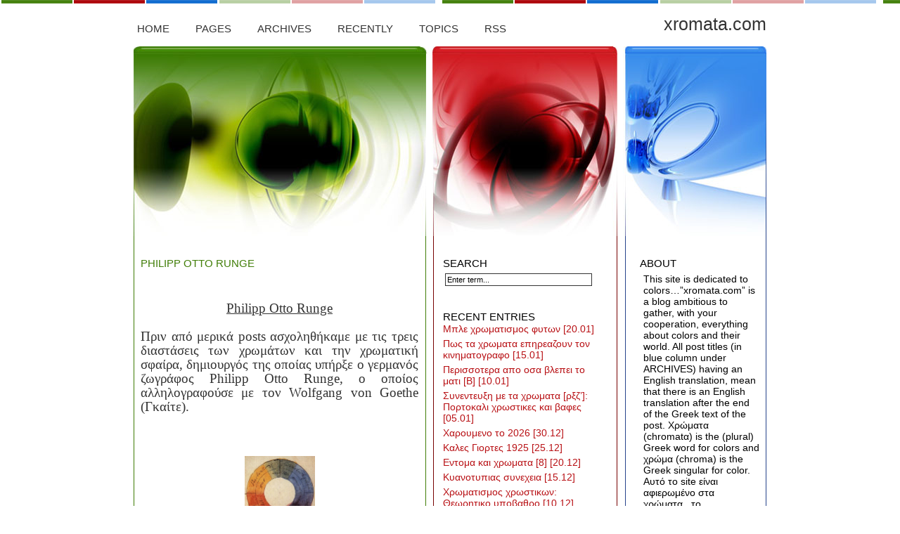

--- FILE ---
content_type: text/html; charset=UTF-8
request_url: https://xromata.com/?p=507
body_size: 35668
content:
<!DOCTYPE html PUBLIC "-//W3C//DTD XHTML 1.0 Transitional//EN" "http://www.w3.org/TR/xhtml1/DTD/xhtml1-transitional.dtd">
<html xmlns="http://www.w3.org/1999/xhtml"><head profile="http://geotags.com/geo">

<title>  Philipp Otto Runge |  xromata.com</title>

<meta http-equiv="content-Type" content="text/html; charset=UTF-8" />

<link rel="stylesheet" href="https://xromata.com/wp-content/themes/3colours.3.17.5/3colours/style.css" type="text/css" media="screen" />
<link rel="shortcut icon" type="image/ico" href="https://xromata.com/wp-content/themes/3colours.3.17.5/3colours/images/favicon.ico" />
<link rel="alternate" type="application/rss+xml" title="RSS 2.0" href="https://xromata.com/?feed=rss2" />
<link rel="alternate" type="text/xml" title="RSS .92" href="https://xromata.com/?feed=rss" />
<link rel="alternate" type="application/atom+xml" title="Atom 0.3" href="https://xromata.com/?feed=atom" />
<link rel="pingback" href="https://xromata.com/xmlrpc.php" />

<meta name='robots' content='max-image-preview:large' />
<link rel="alternate" type="application/rss+xml" title="xromata.com &raquo; Philipp Otto Runge Comments Feed" href="https://xromata.com/?feed=rss2&#038;p=507" />
<link rel="alternate" title="oEmbed (JSON)" type="application/json+oembed" href="https://xromata.com/index.php?rest_route=%2Foembed%2F1.0%2Fembed&#038;url=https%3A%2F%2Fxromata.com%2F%3Fp%3D507" />
<link rel="alternate" title="oEmbed (XML)" type="text/xml+oembed" href="https://xromata.com/index.php?rest_route=%2Foembed%2F1.0%2Fembed&#038;url=https%3A%2F%2Fxromata.com%2F%3Fp%3D507&#038;format=xml" />
<style id='wp-img-auto-sizes-contain-inline-css' type='text/css'>
img:is([sizes=auto i],[sizes^="auto," i]){contain-intrinsic-size:3000px 1500px}
/*# sourceURL=wp-img-auto-sizes-contain-inline-css */
</style>
<style id='wp-emoji-styles-inline-css' type='text/css'>

	img.wp-smiley, img.emoji {
		display: inline !important;
		border: none !important;
		box-shadow: none !important;
		height: 1em !important;
		width: 1em !important;
		margin: 0 0.07em !important;
		vertical-align: -0.1em !important;
		background: none !important;
		padding: 0 !important;
	}
/*# sourceURL=wp-emoji-styles-inline-css */
</style>
<style id='wp-block-library-inline-css' type='text/css'>
:root{--wp-block-synced-color:#7a00df;--wp-block-synced-color--rgb:122,0,223;--wp-bound-block-color:var(--wp-block-synced-color);--wp-editor-canvas-background:#ddd;--wp-admin-theme-color:#007cba;--wp-admin-theme-color--rgb:0,124,186;--wp-admin-theme-color-darker-10:#006ba1;--wp-admin-theme-color-darker-10--rgb:0,107,160.5;--wp-admin-theme-color-darker-20:#005a87;--wp-admin-theme-color-darker-20--rgb:0,90,135;--wp-admin-border-width-focus:2px}@media (min-resolution:192dpi){:root{--wp-admin-border-width-focus:1.5px}}.wp-element-button{cursor:pointer}:root .has-very-light-gray-background-color{background-color:#eee}:root .has-very-dark-gray-background-color{background-color:#313131}:root .has-very-light-gray-color{color:#eee}:root .has-very-dark-gray-color{color:#313131}:root .has-vivid-green-cyan-to-vivid-cyan-blue-gradient-background{background:linear-gradient(135deg,#00d084,#0693e3)}:root .has-purple-crush-gradient-background{background:linear-gradient(135deg,#34e2e4,#4721fb 50%,#ab1dfe)}:root .has-hazy-dawn-gradient-background{background:linear-gradient(135deg,#faaca8,#dad0ec)}:root .has-subdued-olive-gradient-background{background:linear-gradient(135deg,#fafae1,#67a671)}:root .has-atomic-cream-gradient-background{background:linear-gradient(135deg,#fdd79a,#004a59)}:root .has-nightshade-gradient-background{background:linear-gradient(135deg,#330968,#31cdcf)}:root .has-midnight-gradient-background{background:linear-gradient(135deg,#020381,#2874fc)}:root{--wp--preset--font-size--normal:16px;--wp--preset--font-size--huge:42px}.has-regular-font-size{font-size:1em}.has-larger-font-size{font-size:2.625em}.has-normal-font-size{font-size:var(--wp--preset--font-size--normal)}.has-huge-font-size{font-size:var(--wp--preset--font-size--huge)}.has-text-align-center{text-align:center}.has-text-align-left{text-align:left}.has-text-align-right{text-align:right}.has-fit-text{white-space:nowrap!important}#end-resizable-editor-section{display:none}.aligncenter{clear:both}.items-justified-left{justify-content:flex-start}.items-justified-center{justify-content:center}.items-justified-right{justify-content:flex-end}.items-justified-space-between{justify-content:space-between}.screen-reader-text{border:0;clip-path:inset(50%);height:1px;margin:-1px;overflow:hidden;padding:0;position:absolute;width:1px;word-wrap:normal!important}.screen-reader-text:focus{background-color:#ddd;clip-path:none;color:#444;display:block;font-size:1em;height:auto;left:5px;line-height:normal;padding:15px 23px 14px;text-decoration:none;top:5px;width:auto;z-index:100000}html :where(.has-border-color){border-style:solid}html :where([style*=border-top-color]){border-top-style:solid}html :where([style*=border-right-color]){border-right-style:solid}html :where([style*=border-bottom-color]){border-bottom-style:solid}html :where([style*=border-left-color]){border-left-style:solid}html :where([style*=border-width]){border-style:solid}html :where([style*=border-top-width]){border-top-style:solid}html :where([style*=border-right-width]){border-right-style:solid}html :where([style*=border-bottom-width]){border-bottom-style:solid}html :where([style*=border-left-width]){border-left-style:solid}html :where(img[class*=wp-image-]){height:auto;max-width:100%}:where(figure){margin:0 0 1em}html :where(.is-position-sticky){--wp-admin--admin-bar--position-offset:var(--wp-admin--admin-bar--height,0px)}@media screen and (max-width:600px){html :where(.is-position-sticky){--wp-admin--admin-bar--position-offset:0px}}

/*# sourceURL=wp-block-library-inline-css */
</style><style id='global-styles-inline-css' type='text/css'>
:root{--wp--preset--aspect-ratio--square: 1;--wp--preset--aspect-ratio--4-3: 4/3;--wp--preset--aspect-ratio--3-4: 3/4;--wp--preset--aspect-ratio--3-2: 3/2;--wp--preset--aspect-ratio--2-3: 2/3;--wp--preset--aspect-ratio--16-9: 16/9;--wp--preset--aspect-ratio--9-16: 9/16;--wp--preset--color--black: #000000;--wp--preset--color--cyan-bluish-gray: #abb8c3;--wp--preset--color--white: #ffffff;--wp--preset--color--pale-pink: #f78da7;--wp--preset--color--vivid-red: #cf2e2e;--wp--preset--color--luminous-vivid-orange: #ff6900;--wp--preset--color--luminous-vivid-amber: #fcb900;--wp--preset--color--light-green-cyan: #7bdcb5;--wp--preset--color--vivid-green-cyan: #00d084;--wp--preset--color--pale-cyan-blue: #8ed1fc;--wp--preset--color--vivid-cyan-blue: #0693e3;--wp--preset--color--vivid-purple: #9b51e0;--wp--preset--gradient--vivid-cyan-blue-to-vivid-purple: linear-gradient(135deg,rgb(6,147,227) 0%,rgb(155,81,224) 100%);--wp--preset--gradient--light-green-cyan-to-vivid-green-cyan: linear-gradient(135deg,rgb(122,220,180) 0%,rgb(0,208,130) 100%);--wp--preset--gradient--luminous-vivid-amber-to-luminous-vivid-orange: linear-gradient(135deg,rgb(252,185,0) 0%,rgb(255,105,0) 100%);--wp--preset--gradient--luminous-vivid-orange-to-vivid-red: linear-gradient(135deg,rgb(255,105,0) 0%,rgb(207,46,46) 100%);--wp--preset--gradient--very-light-gray-to-cyan-bluish-gray: linear-gradient(135deg,rgb(238,238,238) 0%,rgb(169,184,195) 100%);--wp--preset--gradient--cool-to-warm-spectrum: linear-gradient(135deg,rgb(74,234,220) 0%,rgb(151,120,209) 20%,rgb(207,42,186) 40%,rgb(238,44,130) 60%,rgb(251,105,98) 80%,rgb(254,248,76) 100%);--wp--preset--gradient--blush-light-purple: linear-gradient(135deg,rgb(255,206,236) 0%,rgb(152,150,240) 100%);--wp--preset--gradient--blush-bordeaux: linear-gradient(135deg,rgb(254,205,165) 0%,rgb(254,45,45) 50%,rgb(107,0,62) 100%);--wp--preset--gradient--luminous-dusk: linear-gradient(135deg,rgb(255,203,112) 0%,rgb(199,81,192) 50%,rgb(65,88,208) 100%);--wp--preset--gradient--pale-ocean: linear-gradient(135deg,rgb(255,245,203) 0%,rgb(182,227,212) 50%,rgb(51,167,181) 100%);--wp--preset--gradient--electric-grass: linear-gradient(135deg,rgb(202,248,128) 0%,rgb(113,206,126) 100%);--wp--preset--gradient--midnight: linear-gradient(135deg,rgb(2,3,129) 0%,rgb(40,116,252) 100%);--wp--preset--font-size--small: 13px;--wp--preset--font-size--medium: 20px;--wp--preset--font-size--large: 36px;--wp--preset--font-size--x-large: 42px;--wp--preset--spacing--20: 0.44rem;--wp--preset--spacing--30: 0.67rem;--wp--preset--spacing--40: 1rem;--wp--preset--spacing--50: 1.5rem;--wp--preset--spacing--60: 2.25rem;--wp--preset--spacing--70: 3.38rem;--wp--preset--spacing--80: 5.06rem;--wp--preset--shadow--natural: 6px 6px 9px rgba(0, 0, 0, 0.2);--wp--preset--shadow--deep: 12px 12px 50px rgba(0, 0, 0, 0.4);--wp--preset--shadow--sharp: 6px 6px 0px rgba(0, 0, 0, 0.2);--wp--preset--shadow--outlined: 6px 6px 0px -3px rgb(255, 255, 255), 6px 6px rgb(0, 0, 0);--wp--preset--shadow--crisp: 6px 6px 0px rgb(0, 0, 0);}:where(.is-layout-flex){gap: 0.5em;}:where(.is-layout-grid){gap: 0.5em;}body .is-layout-flex{display: flex;}.is-layout-flex{flex-wrap: wrap;align-items: center;}.is-layout-flex > :is(*, div){margin: 0;}body .is-layout-grid{display: grid;}.is-layout-grid > :is(*, div){margin: 0;}:where(.wp-block-columns.is-layout-flex){gap: 2em;}:where(.wp-block-columns.is-layout-grid){gap: 2em;}:where(.wp-block-post-template.is-layout-flex){gap: 1.25em;}:where(.wp-block-post-template.is-layout-grid){gap: 1.25em;}.has-black-color{color: var(--wp--preset--color--black) !important;}.has-cyan-bluish-gray-color{color: var(--wp--preset--color--cyan-bluish-gray) !important;}.has-white-color{color: var(--wp--preset--color--white) !important;}.has-pale-pink-color{color: var(--wp--preset--color--pale-pink) !important;}.has-vivid-red-color{color: var(--wp--preset--color--vivid-red) !important;}.has-luminous-vivid-orange-color{color: var(--wp--preset--color--luminous-vivid-orange) !important;}.has-luminous-vivid-amber-color{color: var(--wp--preset--color--luminous-vivid-amber) !important;}.has-light-green-cyan-color{color: var(--wp--preset--color--light-green-cyan) !important;}.has-vivid-green-cyan-color{color: var(--wp--preset--color--vivid-green-cyan) !important;}.has-pale-cyan-blue-color{color: var(--wp--preset--color--pale-cyan-blue) !important;}.has-vivid-cyan-blue-color{color: var(--wp--preset--color--vivid-cyan-blue) !important;}.has-vivid-purple-color{color: var(--wp--preset--color--vivid-purple) !important;}.has-black-background-color{background-color: var(--wp--preset--color--black) !important;}.has-cyan-bluish-gray-background-color{background-color: var(--wp--preset--color--cyan-bluish-gray) !important;}.has-white-background-color{background-color: var(--wp--preset--color--white) !important;}.has-pale-pink-background-color{background-color: var(--wp--preset--color--pale-pink) !important;}.has-vivid-red-background-color{background-color: var(--wp--preset--color--vivid-red) !important;}.has-luminous-vivid-orange-background-color{background-color: var(--wp--preset--color--luminous-vivid-orange) !important;}.has-luminous-vivid-amber-background-color{background-color: var(--wp--preset--color--luminous-vivid-amber) !important;}.has-light-green-cyan-background-color{background-color: var(--wp--preset--color--light-green-cyan) !important;}.has-vivid-green-cyan-background-color{background-color: var(--wp--preset--color--vivid-green-cyan) !important;}.has-pale-cyan-blue-background-color{background-color: var(--wp--preset--color--pale-cyan-blue) !important;}.has-vivid-cyan-blue-background-color{background-color: var(--wp--preset--color--vivid-cyan-blue) !important;}.has-vivid-purple-background-color{background-color: var(--wp--preset--color--vivid-purple) !important;}.has-black-border-color{border-color: var(--wp--preset--color--black) !important;}.has-cyan-bluish-gray-border-color{border-color: var(--wp--preset--color--cyan-bluish-gray) !important;}.has-white-border-color{border-color: var(--wp--preset--color--white) !important;}.has-pale-pink-border-color{border-color: var(--wp--preset--color--pale-pink) !important;}.has-vivid-red-border-color{border-color: var(--wp--preset--color--vivid-red) !important;}.has-luminous-vivid-orange-border-color{border-color: var(--wp--preset--color--luminous-vivid-orange) !important;}.has-luminous-vivid-amber-border-color{border-color: var(--wp--preset--color--luminous-vivid-amber) !important;}.has-light-green-cyan-border-color{border-color: var(--wp--preset--color--light-green-cyan) !important;}.has-vivid-green-cyan-border-color{border-color: var(--wp--preset--color--vivid-green-cyan) !important;}.has-pale-cyan-blue-border-color{border-color: var(--wp--preset--color--pale-cyan-blue) !important;}.has-vivid-cyan-blue-border-color{border-color: var(--wp--preset--color--vivid-cyan-blue) !important;}.has-vivid-purple-border-color{border-color: var(--wp--preset--color--vivid-purple) !important;}.has-vivid-cyan-blue-to-vivid-purple-gradient-background{background: var(--wp--preset--gradient--vivid-cyan-blue-to-vivid-purple) !important;}.has-light-green-cyan-to-vivid-green-cyan-gradient-background{background: var(--wp--preset--gradient--light-green-cyan-to-vivid-green-cyan) !important;}.has-luminous-vivid-amber-to-luminous-vivid-orange-gradient-background{background: var(--wp--preset--gradient--luminous-vivid-amber-to-luminous-vivid-orange) !important;}.has-luminous-vivid-orange-to-vivid-red-gradient-background{background: var(--wp--preset--gradient--luminous-vivid-orange-to-vivid-red) !important;}.has-very-light-gray-to-cyan-bluish-gray-gradient-background{background: var(--wp--preset--gradient--very-light-gray-to-cyan-bluish-gray) !important;}.has-cool-to-warm-spectrum-gradient-background{background: var(--wp--preset--gradient--cool-to-warm-spectrum) !important;}.has-blush-light-purple-gradient-background{background: var(--wp--preset--gradient--blush-light-purple) !important;}.has-blush-bordeaux-gradient-background{background: var(--wp--preset--gradient--blush-bordeaux) !important;}.has-luminous-dusk-gradient-background{background: var(--wp--preset--gradient--luminous-dusk) !important;}.has-pale-ocean-gradient-background{background: var(--wp--preset--gradient--pale-ocean) !important;}.has-electric-grass-gradient-background{background: var(--wp--preset--gradient--electric-grass) !important;}.has-midnight-gradient-background{background: var(--wp--preset--gradient--midnight) !important;}.has-small-font-size{font-size: var(--wp--preset--font-size--small) !important;}.has-medium-font-size{font-size: var(--wp--preset--font-size--medium) !important;}.has-large-font-size{font-size: var(--wp--preset--font-size--large) !important;}.has-x-large-font-size{font-size: var(--wp--preset--font-size--x-large) !important;}
/*# sourceURL=global-styles-inline-css */
</style>

<style id='classic-theme-styles-inline-css' type='text/css'>
/*! This file is auto-generated */
.wp-block-button__link{color:#fff;background-color:#32373c;border-radius:9999px;box-shadow:none;text-decoration:none;padding:calc(.667em + 2px) calc(1.333em + 2px);font-size:1.125em}.wp-block-file__button{background:#32373c;color:#fff;text-decoration:none}
/*# sourceURL=/wp-includes/css/classic-themes.min.css */
</style>
<script type='text/javascript'>
/* <![CDATA[ */
window.CKEDITOR_BASEPATH = "https://xromata.com/wp-content/plugins/ckeditor-for-wordpress/ckeditor/";
var ckeditorSettings = { "textarea_id": "comment", "pluginPath": "https:\/\/xromata.com\/wp-content\/plugins\/ckeditor-for-wordpress\/", "autostart": true, "excerpt_state": false, "qtransEnabled": false, "outputFormat": { "indent": true, "breakBeforeOpen": true, "breakAfterOpen": true, "breakBeforeClose": true, "breakAfterClose": true }, "configuration": { "height": "160px", "skin": "moono", "scayt_autoStartup": false, "entities": true, "entities_greek": true, "entities_latin": true, "toolbar": "WordpressBasic", "templates_files": [ "https:\/\/xromata.com\/wp-content\/plugins\/ckeditor-for-wordpress\/ckeditor.templates.js" ], "stylesCombo_stylesSet": "wordpress:https:\/\/xromata.com\/wp-content\/plugins\/ckeditor-for-wordpress\/ckeditor.styles.js", "allowedContent": true, "customConfig": "https:\/\/xromata.com\/wp-content\/plugins\/ckeditor-for-wordpress\/ckeditor.config.js" }, "externalPlugins": [  ], "additionalButtons": [  ] }
/* ]]> */
</script><style type="text/css">
			#content table.cke_editor { margin:0; }
			#content table.cke_editor tr td { padding:0;border:0; }
		</style><script type="text/javascript" src="https://xromata.com/wp-content/plugins/ckeditor-for-wordpress/ckeditor/ckeditor.js?t=F7J8&amp;ver=4.5.3.3" id="ckeditor-js"></script>
<script type="text/javascript" src="https://xromata.com/wp-includes/js/jquery/jquery.min.js?ver=3.7.1" id="jquery-core-js"></script>
<script type="text/javascript" src="https://xromata.com/wp-includes/js/jquery/jquery-migrate.min.js?ver=3.4.1" id="jquery-migrate-js"></script>
<script type="text/javascript" src="https://xromata.com/wp-content/plugins/ckeditor-for-wordpress/includes/ckeditor.utils.js?t=F7J8&amp;ver=4.5.3.3" id="ckeditor.utils-js"></script>
<link rel="https://api.w.org/" href="https://xromata.com/index.php?rest_route=/" /><link rel="alternate" title="JSON" type="application/json" href="https://xromata.com/index.php?rest_route=/wp/v2/posts/507" /><link rel="EditURI" type="application/rsd+xml" title="RSD" href="https://xromata.com/xmlrpc.php?rsd" />

<link rel="canonical" href="https://xromata.com/?p=507" />
<link rel='shortlink' href='https://xromata.com/?p=507' />
</head>

<body data-rsssl=1>

<div id="row">
<h1><a title="get back to the frontpage" href="https://xromata.com/">xromata.com</a></h1>	

<div id="nav">
<ul>
<li class="Largenav"><h2><a title="Get back home" href="https://xromata.com/">
Home</a></h2></li>
<li class="Largenav"><h2>Pages</h2>
<ul><li class="page_item page-item-2"><a href="https://xromata.com/?page_id=2">About</a></li>
<li class="page_item page-item-80 page_item_has_children"><a href="https://xromata.com/?page_id=80">Παραμύθι 1</a>
<ul class='children'>
	<li class="page_item page-item-4340"><a href="https://xromata.com/?page_id=4340">παρ. 2</a></li>
	<li class="page_item page-item-4511"><a href="https://xromata.com/?page_id=4511">παρ 3</a></li>
	<li class="page_item page-item-4748"><a href="https://xromata.com/?page_id=4748">παρ. 4</a></li>
</ul>
</li>
</ul></li>

<li class="Largenav"><h2>Archives</h2>
<ul><li><table id="wp-calendar" class="wp-calendar-table">
	<caption>January 2026</caption>
	<thead>
	<tr>
		<th scope="col" aria-label="Monday">M</th>
		<th scope="col" aria-label="Tuesday">T</th>
		<th scope="col" aria-label="Wednesday">W</th>
		<th scope="col" aria-label="Thursday">T</th>
		<th scope="col" aria-label="Friday">F</th>
		<th scope="col" aria-label="Saturday">S</th>
		<th scope="col" aria-label="Sunday">S</th>
	</tr>
	</thead>
	<tbody>
	<tr>
		<td colspan="3" class="pad">&nbsp;</td><td>1</td><td>2</td><td>3</td><td>4</td>
	</tr>
	<tr>
		<td><a href="https://xromata.com/?m=20260105" aria-label="Posts published on January 5, 2026">5</a></td><td>6</td><td>7</td><td>8</td><td>9</td><td><a href="https://xromata.com/?m=20260110" aria-label="Posts published on January 10, 2026">10</a></td><td>11</td>
	</tr>
	<tr>
		<td>12</td><td>13</td><td>14</td><td><a href="https://xromata.com/?m=20260115" aria-label="Posts published on January 15, 2026">15</a></td><td>16</td><td>17</td><td>18</td>
	</tr>
	<tr>
		<td>19</td><td><a href="https://xromata.com/?m=20260120" aria-label="Posts published on January 20, 2026">20</a></td><td id="today">21</td><td>22</td><td>23</td><td>24</td><td>25</td>
	</tr>
	<tr>
		<td>26</td><td>27</td><td>28</td><td>29</td><td>30</td><td>31</td>
		<td class="pad" colspan="1">&nbsp;</td>
	</tr>
	</tbody>
	</table><nav aria-label="Previous and next months" class="wp-calendar-nav">
		<span class="wp-calendar-nav-prev"><a href="https://xromata.com/?m=202512">&laquo; Dec</a></span>
		<span class="pad">&nbsp;</span>
		<span class="wp-calendar-nav-next">&nbsp;</span>
	</nav></li></ul></li>

<li class="Largenav"><h2>Recently</h2>
<ul>	<li><a href='https://xromata.com/?p=14969'>Μπλε χρωματισμος φυτων</a></li>
	<li><a href='https://xromata.com/?p=14956'>Πως τα χρωματα επηρεαζουν τον κινηματογραφο</a></li>
	<li><a href='https://xromata.com/?p=14944'>Περισσοτερα απο οσα βλεπει το ματι [Β]</a></li>
	<li><a href='https://xromata.com/?p=14938'>Συνεντευξη με τα χρωματα [ρξζ&#8217;]: Πορτοκαλι χρωστικες και βαφες</a></li>
	<li><a href='https://xromata.com/?p=14932'>Χαρουμενο το 2026</a></li>
</ul></li>

<li class="Largenav"><h2>Topics</h2>
<ul>	<li class="cat-item cat-item-52"><a href="https://xromata.com/?cat=52">CMYK</a>
</li>
	<li class="cat-item cat-item-1"><a href="https://xromata.com/?cat=1">Uncategorized</a>
</li>
	<li class="cat-item cat-item-16"><a href="https://xromata.com/?cat=16">Αριθμοί και χρώματα</a>
</li>
	<li class="cat-item cat-item-11"><a href="https://xromata.com/?cat=11">Αυτοί που ασχολήθηκαν με το χρώμα</a>
</li>
	<li class="cat-item cat-item-456"><a href="https://xromata.com/?cat=456">αφαιρετική μίξη</a>
</li>
	<li class="cat-item cat-item-442"><a href="https://xromata.com/?cat=442">βαφές</a>
</li>
	<li class="cat-item cat-item-88"><a href="https://xromata.com/?cat=88">βάψιμο ανθρώπου</a>
</li>
	<li class="cat-item cat-item-472"><a href="https://xromata.com/?cat=472">Γιατί έχει χρώμα&#8230;..</a>
</li>
	<li class="cat-item cat-item-91"><a href="https://xromata.com/?cat=91">Γκρι</a>
</li>
	<li class="cat-item cat-item-6"><a href="https://xromata.com/?cat=6">Διαδικαστικά</a>
</li>
	<li class="cat-item cat-item-92"><a href="https://xromata.com/?cat=92">Διατροφή και χρώμα</a>
</li>
	<li class="cat-item cat-item-454"><a href="https://xromata.com/?cat=454">δυαδικότητες</a>
</li>
	<li class="cat-item cat-item-78"><a href="https://xromata.com/?cat=78">Δυσχρωματοψία</a>
</li>
	<li class="cat-item cat-item-76"><a href="https://xromata.com/?cat=76">εννοιολογία</a>
</li>
	<li class="cat-item cat-item-475"><a href="https://xromata.com/?cat=475">Έντομα και χρώματα</a>
</li>
	<li class="cat-item cat-item-90"><a href="https://xromata.com/?cat=90">Εξωλογισμοί</a>
</li>
	<li class="cat-item cat-item-450"><a href="https://xromata.com/?cat=450">εποχες, μήνες, ημέρες και χρώματα</a>
</li>
	<li class="cat-item cat-item-471"><a href="https://xromata.com/?cat=471">ζωα και χρωματα</a>
</li>
	<li class="cat-item cat-item-444"><a href="https://xromata.com/?cat=444">Ζωγράφοι και ζωγραφική</a>
</li>
	<li class="cat-item cat-item-13"><a href="https://xromata.com/?cat=13">Ηλεκτρομαγνητικό φάσμα και Φως</a>
</li>
	<li class="cat-item cat-item-460"><a href="https://xromata.com/?cat=460">ήχος και χρωμα</a>
</li>
	<li class="cat-item cat-item-469"><a href="https://xromata.com/?cat=469">θερμά &#8211; ψυχρά χρωματα</a>
</li>
	<li class="cat-item cat-item-87"><a href="https://xromata.com/?cat=87">ίαση</a>
</li>
	<li class="cat-item cat-item-17"><a href="https://xromata.com/?cat=17">Ίρις και τα χρώματά της</a>
</li>
	<li class="cat-item cat-item-5"><a href="https://xromata.com/?cat=5">Ιστορήματα με χρώματα</a>
</li>
	<li class="cat-item cat-item-93"><a href="https://xromata.com/?cat=93">ιστορία και χρώματα</a>
</li>
	<li class="cat-item cat-item-84"><a href="https://xromata.com/?cat=84">καφέ, καστανό</a>
</li>
	<li class="cat-item cat-item-468"><a href="https://xromata.com/?cat=468">κινηματογράφος και χρώμα</a>
</li>
	<li class="cat-item cat-item-80"><a href="https://xromata.com/?cat=80">Κίτρινο</a>
</li>
	<li class="cat-item cat-item-75"><a href="https://xromata.com/?cat=75">Κοινωνική ζωή και χρώματα</a>
</li>
	<li class="cat-item cat-item-48"><a href="https://xromata.com/?cat=48">κόκκινο</a>
</li>
	<li class="cat-item cat-item-451"><a href="https://xromata.com/?cat=451">κυανό</a>
</li>
	<li class="cat-item cat-item-20"><a href="https://xromata.com/?cat=20">λειτουργίες όρασης χρωμάτων</a>
</li>
	<li class="cat-item cat-item-89"><a href="https://xromata.com/?cat=89">Λευκό</a>
</li>
	<li class="cat-item cat-item-441"><a href="https://xromata.com/?cat=441">μαγικά τετράγωνα</a>
</li>
	<li class="cat-item cat-item-61"><a href="https://xromata.com/?cat=61">ματζέντα</a>
</li>
	<li class="cat-item cat-item-62"><a href="https://xromata.com/?cat=62">μαύρο</a>
</li>
	<li class="cat-item cat-item-85"><a href="https://xromata.com/?cat=85">μεταλλικά χρώματα</a>
</li>
	<li class="cat-item cat-item-8"><a href="https://xromata.com/?cat=8">Μίξεις χρωμάτων</a>
</li>
	<li class="cat-item cat-item-77"><a href="https://xromata.com/?cat=77">μπλε</a>
</li>
	<li class="cat-item cat-item-18"><a href="https://xromata.com/?cat=18">Μύθοι και χρώματα</a>
</li>
	<li class="cat-item cat-item-474"><a href="https://xromata.com/?cat=474">Μύκητες</a>
</li>
	<li class="cat-item cat-item-83"><a href="https://xromata.com/?cat=83">μωβ</a>
</li>
	<li class="cat-item cat-item-473"><a href="https://xromata.com/?cat=473">ορυκτα και χρωματα</a>
</li>
	<li class="cat-item cat-item-82"><a href="https://xromata.com/?cat=82">Πορτοκαλί</a>
</li>
	<li class="cat-item cat-item-81"><a href="https://xromata.com/?cat=81">Πράσινο</a>
</li>
	<li class="cat-item cat-item-457"><a href="https://xromata.com/?cat=457">προσθετική μίξη</a>
</li>
	<li class="cat-item cat-item-446"><a href="https://xromata.com/?cat=446">ροζ</a>
</li>
	<li class="cat-item cat-item-86"><a href="https://xromata.com/?cat=86">σκέψεις σχόλια άρθρα φίλων</a>
</li>
	<li class="cat-item cat-item-7"><a href="https://xromata.com/?cat=7">Συμπαντικοί νόμοι και χρώματα</a>
</li>
	<li class="cat-item cat-item-458"><a href="https://xromata.com/?cat=458">συμπληρωματικά χρώματα</a>
</li>
	<li class="cat-item cat-item-445"><a href="https://xromata.com/?cat=445">Συναισθησία</a>
</li>
	<li class="cat-item cat-item-14"><a href="https://xromata.com/?cat=14">Συνδυασμοί χρωμάτων</a>
</li>
	<li class="cat-item cat-item-449"><a href="https://xromata.com/?cat=449">Συνέντευξη με τα χρώματα</a>
</li>
	<li class="cat-item cat-item-12"><a href="https://xromata.com/?cat=12">Τέχνες και χρώματα</a>
</li>
	<li class="cat-item cat-item-459"><a href="https://xromata.com/?cat=459">Το μάτι του νου</a>
</li>
	<li class="cat-item cat-item-455"><a href="https://xromata.com/?cat=455">τριαδικότητες</a>
</li>
	<li class="cat-item cat-item-447"><a href="https://xromata.com/?cat=447">τσάκρας</a>
</li>
	<li class="cat-item cat-item-452"><a href="https://xromata.com/?cat=452">υπεριώδης ακτινοβολία</a>
</li>
	<li class="cat-item cat-item-453"><a href="https://xromata.com/?cat=453">υπέρυθρη ακτινοβολία</a>
</li>
	<li class="cat-item cat-item-79"><a href="https://xromata.com/?cat=79">Φύση και χρώματα</a>
</li>
	<li class="cat-item cat-item-476"><a href="https://xromata.com/?cat=476">φυτά και χρώματα</a>
</li>
	<li class="cat-item cat-item-29"><a href="https://xromata.com/?cat=29">φως</a>
</li>
	<li class="cat-item cat-item-470"><a href="https://xromata.com/?cat=470">χρήση χρωμάτων</a>
</li>
	<li class="cat-item cat-item-10"><a href="https://xromata.com/?cat=10">Χρωματικές Συνομιλίες</a>
</li>
	<li class="cat-item cat-item-9"><a href="https://xromata.com/?cat=9">Χρωματικός κύκλος</a>
</li>
	<li class="cat-item cat-item-448"><a href="https://xromata.com/?cat=448">χρωματοαστρολογια</a>
</li>
	<li class="cat-item cat-item-443"><a href="https://xromata.com/?cat=443">χρωστικές</a>
</li>
	<li class="cat-item cat-item-4"><a href="https://xromata.com/?cat=4">Ψυχολογία και χρώματα</a>
</li>
</ul></li>
<li class="Largenav"><h2><a title="Get the feed" href="https://xromata.com/?feed=rss2">RSS</a></h2></li>
</ul>
</div></div>

<div id="header">
<div class="row2"></div>
</div>
<hr /><div id="page">
	<div id="content" class="narrowcolumn">
				
  	
		
	
		<div class="post">
			<h2 id="post-507"><a href="https://xromata.com/?p=507" rel="bookmark" title="Permanent Link: Philipp Otto Runge">Philipp Otto Runge</a></h2>
	
			<div class="post">
				<p>&nbsp;</p>
<p style="margin: 0cm 0cm 0pt; text-align: center;" class="MsoNormal" align="center">&nbsp;</p>
<p style="margin: 0cm 0cm 0pt; text-align: center;" class="MsoNormal" align="center"><span style="font-family: Times New Roman;"><u><span style="font-size: 14pt;">&Rho;</span></u><u><span style="font-size: 14pt;" lang="EN-US">hilipp</span></u><u><span style="font-size: 14pt;" lang="EN-US"> </span></u><u><span style="font-size: 14pt;" lang="EN-US">Otto</span></u><u><span style="font-size: 14pt;" lang="EN-US"> </span></u><u><span style="font-size: 14pt;" lang="EN-US">Runge</span></u></span><u><span style="font-size: 14pt;"><o:p></o:p></span></u></p>
<p style="margin: 0cm 0cm 0pt; text-align: justify;" class="MsoNormal">&nbsp;</p>
<p style="margin: 0cm 0cm 0pt; text-align: justify;" class="MsoNormal"><span style="font-family: Times New Roman;"><span style="font-size: 14pt;">&Pi;&rho;&iota;&nu; &alpha;&pi;ό &mu;&epsilon;&rho;&iota;&kappa;ά </span><span style="font-size: 14pt;" lang="EN-US">posts</span><span style="font-size: 14pt;"> &alpha;&sigma;&chi;&omicron;&lambda;&eta;&theta;ή&kappa;&alpha;&mu;&epsilon; &mu;&epsilon; &tau;&iota;&sigmaf; &tau;&rho;&epsilon;&iota;&sigmaf; &delta;&iota;&alpha;&sigma;&tau;ά&sigma;&epsilon;&iota;&sigmaf; &tau;&omega;&nu; &chi;&rho;&omega;&mu;ά&tau;&omega;&nu; &kappa;&alpha;&iota; &tau;&eta;&nu; &chi;&rho;&omega;&mu;&alpha;&tau;&iota;&kappa;ή &sigma;&phi;&alpha;ί&rho;&alpha;, &delta;&eta;&mu;&iota;&omicron;&upsilon;&rho;&gamma;ό&sigmaf; &tau;&eta;&sigmaf; &omicron;&pi;&omicron;ί&alpha;&sigmaf; &upsilon;&pi;ή&rho;&xi;&epsilon; &omicron; &gamma;&epsilon;&rho;&mu;&alpha;&nu;ό&sigmaf; &zeta;&omega;&gamma;&rho;ά&phi;&omicron;&sigmaf; </span><span style="font-size: 14pt;" lang="EN-US">Philipp</span><span style="font-size: 14pt;" lang="EN-US"> </span><span style="font-size: 14pt;" lang="EN-US">Otto</span><span style="font-size: 14pt;" lang="EN-US"> </span><span style="font-size: 14pt;" lang="EN-US">Runge</span><span style="font-size: 14pt;">, &omicron; &omicron;&pi;&omicron;ί&omicron;&sigmaf; &alpha;&lambda;&lambda;&eta;&lambda;&omicron;&gamma;&rho;&alpha;&phi;&omicron;ύ&sigma;&epsilon; &mu;&epsilon; &tau;&omicron;&nu; </span><span style="font-size: 14pt;" lang="EN-US">Wolfgang</span><span style="font-size: 14pt;" lang="EN-US"> </span><span style="font-size: 14pt;" lang="EN-US">von</span><span style="font-size: 14pt;" lang="EN-US"> </span><span style="font-size: 14pt;" lang="EN-US">Goethe</span><span style="font-size: 14pt;"> (&Gamma;&kappa;&alpha;ί&tau;&epsilon;).</span></span></p>
<p style="margin: 0cm 0cm 0pt; text-align: justify;" class="MsoNormal"><span style="font-family: Times New Roman;">&nbsp;</span></p>
<p style="margin: 0cm 0cm 0pt; text-align: justify;" class="MsoNormal">&nbsp;</p>
<p><span style="font-family: Times New Roman;"> </span></p>
<p style="margin: 0cm 0cm 0pt; text-align: justify;" class="MsoNormal"><span style="font-size: 14pt;"><o:p></o:p></span></p>
<p>&nbsp;</p>
<p style="margin: 0cm 0cm 0pt; text-align: center;" class="MsoNormal"><span style="font-family: Times New Roman;"><span style="font-size: 14pt;"><input longdesc="undefined" src="https://i700.photobucket.com/albums/ww7/Paniris/xromata%20blog/xGoetheFarbkreis.jpg" width="100" type="image" align="middle" height="104" /></span></span></p>
<p style="margin: 0cm 0cm 0pt; text-align: justify;" class="MsoNormal"><span style="font-family: Times New Roman;">&nbsp;</span></p>
<p style="margin: 0cm 0cm 0pt; text-align: justify;" class="MsoNormal"><span style="font-family: Times New Roman;">&nbsp;</span></p>
<p style="margin: 0cm 0cm 0pt; text-align: justify;" class="MsoNormal"><span style="font-family: Times New Roman;"><span style="font-size: 14pt;">&Tau;&omicron; 1810, &tau;&eta; &chi;&rho;&omicron;&nu;&iota;ά &pi;&omicron;&upsilon; &omicron; &Gamma;&kappa;&alpha;ί&tau;&epsilon; &epsilon;&xi;έ&delta;&omega;&sigma;&epsilon; &tau;&eta; &laquo;&Theta;&epsilon;&omega;&rho;ί&alpha; &tau;&omega;&nu; &chi;&rho;&omega;&mu;ά&tau;&omega;&nu;&raquo; &mu;&epsilon; &tau;&omicron;&nu; &delta;&iota;&kappa;ό &tau;&omicron;&upsilon; &chi;&rho;&omega;&mu;&alpha;&tau;&iota;&kappa;ό &kappa;ύ&kappa;&lambda;&omicron;, &omicron; Ό&tau;&tau;&omicron; &Rho;&omicron;ύ&nu;&gamma;&kappa;&epsilon; &pi;&alpha;&rho;&omicron;&upsilon;&sigma;ί&alpha;&sigma;&epsilon; &tau;&omicron; &epsilon;&pi;ί&tau;&epsilon;&upsilon;&gamma;&mu;ά &tau;&omicron;&upsilon;, &tau;&eta; &chi;&rho;&omega;&mu;&alpha;&tau;&iota;&kappa;ή &sigma;&phi;&alpha;ί&rho;&alpha;.</span></span><span style="font-size: 14pt;"><o:p></o:p></span></p>
<p style="margin: 0cm 0cm 0pt; text-align: justify;" class="MsoNormal"><span style="font-family: Times New Roman;"><span style="font-size: 14pt;">&Eta; &chi;&rho;&omicron;&nu;&iota;ά &pi;&omicron;&upsilon; &pi;&alpha;&rho;&omicron;&upsilon;&sigma;&iota;ά&sigma;&tau;&eta;&kappa;&epsilon; &eta; &sigma;&phi;&alpha;ί&rho;&alpha; &tau;&omicron;&upsilon; &Rho;&omicron;ύ&nu;&gamma;&kappa;&epsilon; ή&tau;&alpha;&nu; &kappa;&alpha;&iota; &eta; &tau;&epsilon;&lambda;&epsilon;&upsilon;&tau;&alpha;ί&alpha; &tau;&eta;&sigmaf; &zeta;&omega;ή&sigmaf; &tau;&omicron;&upsilon;. &Pi;έ&theta;&alpha;&nu;&epsilon; &nu;έ&omicron;&sigmaf;, &sigma;&tau;&alpha; 33 &tau;&omicron;&upsilon; &chi;&rho;ό&nu;&iota;&alpha;.</span></span><span style="font-size: 14pt;"><o:p></o:p></span></p>
<p style="margin: 0cm 0cm 0pt; text-align: justify;" class="MsoNormal"><span style="font-family: Times New Roman;">&nbsp;</span></p>
<p style="margin: 0cm 0cm 0pt; text-align: center;" class="MsoNormal"><span style="font-family: Times New Roman;"><span style="font-size: 14pt;"><input longdesc="undefined" src="https://i700.photobucket.com/albums/ww7/Paniris/xromata%20blog/runge-color-sphere-thumb.jpg" width="300" type="image" height="349" /></span></span></p>
<p style="margin: 0cm 0cm 0pt; text-align: justify;" class="MsoNormal"><span style="font-family: Times New Roman;">&nbsp;</span></p>
<p style="margin: 0cm 0cm 0pt; text-align: justify;" class="MsoNormal"><span style="font-family: Times New Roman;"><span style="font-size: 14pt;">&Tau;&omicron; &chi;&rho;&omega;&mu;&alpha;&tau;&iota;&kappa;ό &tau;&omicron;&upsilon; &sigma;ύ&sigma;&tau;&eta;&mu;&alpha; &chi;&alpha;&rho;&alpha;&kappa;&tau;&eta;&rho;ί&sigma;&tau;&eta;&kappa;&epsilon; &tau;ό&tau;&epsilon; &sigma;&alpha;&nu; &mu;&iota;&alpha; &epsilon;&gamma;&kappa;&upsilon;&kappa;&lambda;&omicron;&pi;&alpha;ί&delta;&epsilon;&iota;&alpha; &chi;&rho;&omega;&mu;ά&tau;&omega;&nu;, &sigma;&alpha;&nu; έ&nu;&alpha;&sigmaf; &sigma;&upsilon;&nu;&delta;&upsilon;&alpha;&sigma;&mu;ό&sigmaf; &epsilon;&pi;&iota;&sigma;&tau;&eta;&mu;&omicron;&nu;&iota;&kappa;ή&sigmaf; &ndash; &mu;&alpha;&theta;&eta;&mu;&alpha;&tau;&iota;&kappa;ή&sigmaf; &gamma;&nu;ώ&sigma;&eta;&sigmaf;, &mu;&epsilon; &mu;&upsilon;&sigma;&tau;&iota;&kappa;&iota;&sigma;&mu;ό &kappa;&alpha;&iota; &sigma;&upsilon;&mu;&beta;&omicron;&lambda;&iota;&kappa;έ&sigmaf; &epsilon;&rho;&mu;&eta;&nu;&epsilon;ί&epsilon;&sigmaf;.</span></span><span style="font-size: 14pt;"><o:p></o:p></span></p>
<p style="margin: 0cm 0cm 0pt; text-align: justify;" class="MsoNormal"><span style="font-family: Times New Roman;"><span style="font-size: 14pt;">&Epsilon;ί&nu;&alpha;&iota; &alpha;&pi;ό &tau;&omicron;&upsilon;&sigmaf; &pi;&rho;ώ&tau;&omicron;&upsilon;&sigmaf; &upsilon;&pi;&omicron;&sigma;&tau;&eta;&rho;&iota;&kappa;&tau;έ&sigmaf; &tau;&eta;&sigmaf; &tau;&rho;&iota;&alpha;&delta;&iota;&kappa;ό&tau;&eta;&tau;&alpha;&sigmaf; &tau;&omega;&nu; &chi;&rho;&omega;&mu;ά&tau;&omega;&nu; &kappa;&alpha;&iota; &lambda;ό&gamma;&omicron; &epsilon;&pi;&omicron;&chi;ή&sigmaf; &kappa;&alpha;&iota; &tau;&eta;&sigmaf; &iota;&delta;&iota;ό&tau;&eta;&tau;ά&sigmaf; &tau;&omicron;&upsilon; &omega;&sigmaf; &zeta;&omega;&gamma;&rho;ά&phi;&omicron;&upsilon;, &gamma;&nu;ώ&rho;&iota;&zeta;&epsilon; &tau;&omicron; &sigma;ύ&sigma;&tau;&eta;&mu;&alpha; &alpha;&phi;&alpha;&iota;&rho;&epsilon;&tau;&iota;&kappa;ή&sigmaf; &mu;ί&xi;&eta;&sigmaf;, ό&pi;&omicron;&upsilon; &beta;&alpha;&sigma;&iota;&kappa;ά &chi;&rho;ώ&mu;&alpha;&tau;&alpha; &epsilon;ί&nu;&alpha;&iota; &tau;&omicron; &mu;&pi;&lambda;&epsilon;, &tau;&omicron; &kappa;ό&kappa;&kappa;&iota;&nu;&omicron; &kappa;&alpha;&iota; &tau;&omicron; &kappa;ί&tau;&rho;&iota;&nu;&omicron;, &tau;&alpha; &omicron;&pi;&omicron;ί&alpha; έ&beta;&lambda;&epsilon;&pi;&epsilon; &sigma;&alpha;&nu; &alpha;&pi;&lambda;ό &sigma;&upsilon;&mu;&beta;&omicron;&lambda;&iota;&sigma;&mu;ό &tau;&eta;&sigmaf; &Alpha;&gamma;ί&alpha;&sigmaf; &Tau;&rho;&iota;ά&delta;&alpha;&sigmaf; (ό&pi;&omega;&sigmaf; &alpha;&nu;έ&phi;&epsilon;&rho;&epsilon; &sigma;&epsilon; έ&nu;&alpha; &gamma;&rho;ά&mu;&mu;&alpha; &tau;&omicron;&upsilon; &tau;&omicron; 1803).</span></span><span style="font-size: 14pt;"><o:p></o:p></span></p>
<p style="margin: 0cm 0cm 0pt; text-align: justify;" class="MsoNormal"><span style="font-family: Times New Roman;"><span style="font-size: 14pt;">&Gamma;&iota;&rsquo; &alpha;&upsilon;&tau;ό&nu; &tau;&omicron; ά&sigma;&pi;&rho;&omicron; &kappa;&alpha;&iota; &tau;&omicron; &mu;&alpha;ύ&rho;&omicron; &delta;&epsilon;&nu; ή&tau;&alpha;&nu; &alpha;&pi;&lambda;ά &chi;&rho;ώ&mu;&alpha;&tau;&alpha;, &alpha;&phi;&omicron;ύ &tau;&omicron; &phi;&omega;&sigmaf; &epsilon;ί&nu;&alpha;&iota; &laquo;&kappa;&alpha;&lambda;&omicron;&sigma;ύ&nu;&eta;&raquo; &kappa;&alpha;&iota; &tau;&omicron; &sigma;&kappa;ό&tau;&omicron;&sigmaf; &laquo;&kappa;&alpha;&kappa;ό&raquo;!</span></span></p>
<p style="margin: 0cm 0cm 0pt; text-align: justify;" class="MsoNormal">&nbsp;</p>
<p><span style="font-family: Times New Roman;"> </span></p>
<p style="margin: 0cm 0cm 0pt; text-align: justify;" class="MsoNormal"><span style="font-size: 14pt;"><o:p></o:p></span></p>
<p>&nbsp;</p>
<p style="margin: 0cm 0cm 0pt; text-align: center;" class="MsoNormal"><span style="font-family: Times New Roman;"><span style="font-size: 14pt;"><input longdesc="undefined" src="https://i700.photobucket.com/albums/ww7/Paniris/xromata%20blog/x01run.jpg" width="200" type="image" align="middle" height="203" /></span></span></p>
<p style="margin: 0cm 0cm 0pt; text-align: justify;" class="MsoNormal"><span style="font-family: Times New Roman;"><span style="font-size: 14pt;"><o:p>&nbsp;</o:p></span></span><span style="font-size: 14pt;"><o:p></o:p></span></p>
<p style="margin: 0cm 0cm 0pt; text-align: justify;" class="MsoNormal"><span style="font-family: Times New Roman;"><i style=""><span style="font-size: 14pt; color: rgb(102, 102, 153);">&Alpha;&phi;&omicron;ύ &kappa;&alpha;&tau;ά &tau;&omicron;&nu; </span></i><i style=""><span style="font-size: 14pt; color: rgb(102, 102, 153);" lang="EN-US">Runge</span></i><i style=""><span style="font-size: 14pt; color: rgb(102, 102, 153);"> &tau;&alpha; &beta;&alpha;&sigma;&iota;&kappa;ά &chi;&rho;ώ&mu;&alpha;&tau;&alpha; &sigma;&upsilon;&mu;&beta;&omicron;&lambda;ί&zeta;&omicron;&upsilon;&nu; &tau;&eta;&nu; &Alpha;&gamma;ί&alpha; &Tau;&rho;&iota;ά&delta;&alpha;, &epsilon;&sigma;&epsilon;ί&sigmaf; &pi;&omicron;&iota;&omicron; &alpha;&pi;ό &tau;&alpha; &tau;&rho;ί&alpha; &chi;&rho;ώ&mu;&alpha;&tau;&alpha; &theta;&alpha; &pi;&rho;&omicron;&sigma;&delta;ί&delta;&alpha;&tau;&epsilon; &sigma;&epsilon; &kappa;ά&theta;&epsilon; &Sigma;&tau;έ&lambda;&epsilon;&chi;&omicron;&sigmaf; &tau;&eta;&sigmaf;; </span></i></span><i style=""><span style="font-size: 14pt; color: rgb(102, 102, 153);"><o:p></o:p></span></i></p>
<p><span style="font-family: Times New Roman;">&nbsp;</span></p>
<p>&nbsp;</p>
<p><!--[if gte mso 9]><xml>
<o:OfficeDocumentSettings>
<o:RelyOnVML />
<o:AllowPNG />
</o:OfficeDocumentSettings>
</xml><![endif]--></p>
<p><!--[if gte mso 9]><xml>
<w:WordDocument>
<w:View>Normal</w:View>
<w:Zoom>0</w:Zoom>
<w:TrackMoves />
<w:TrackFormatting />
<w:PunctuationKerning />
<w:ValidateAgainstSchemas />
<w:SaveIfXMLInvalid>false</w:SaveIfXMLInvalid>
<w:IgnoreMixedContent>false</w:IgnoreMixedContent>
<w:AlwaysShowPlaceholderText>false</w:AlwaysShowPlaceholderText>
<w:DoNotPromoteQF />
<w:LidThemeOther>EL</w:LidThemeOther>
<w:LidThemeAsian>X-NONE</w:LidThemeAsian>
<w:LidThemeComplexScript>X-NONE</w:LidThemeComplexScript>
<w:Compatibility>
<w:BreakWrappedTables />
<w:SnapToGridInCell />
<w:WrapTextWithPunct />
<w:UseAsianBreakRules />
<w:DontGrowAutofit />
<w:SplitPgBreakAndParaMark />
<w:EnableOpenTypeKerning />
<w:DontFlipMirrorIndents />
<w:OverrideTableStyleHps />
<w:UseFELayout />
</w:Compatibility>
<m:mathPr>
<m:mathFont m:val="Cambria Math" />
<m:brkBin m:val="before" />
<m:brkBinSub m:val="&#45;-" />
<m:smallFrac m:val="off" />
<m:dispDef />
<m:lMargin m:val="0" />
<m:rMargin m:val="0" />
<m:defJc m:val="centerGroup" />
<m:wrapIndent m:val="1440" />
<m:intLim m:val="subSup" />
<m:naryLim m:val="undOvr" />
</m:mathPr></w:WordDocument>
</xml><![endif]--><!--[if gte mso 9]><xml>
<w:LatentStyles DefLockedState="false" DefUnhideWhenUsed="true"
DefSemiHidden="true" DefQFormat="false" DefPriority="99"
LatentStyleCount="267">
<w:LsdException Locked="false" Priority="0" SemiHidden="false"
UnhideWhenUsed="false" QFormat="true" Name="Normal" />
<w:LsdException Locked="false" Priority="9" SemiHidden="false"
UnhideWhenUsed="false" QFormat="true" Name="heading 1" />
<w:LsdException Locked="false" Priority="9" QFormat="true" Name="heading 2" />
<w:LsdException Locked="false" Priority="9" QFormat="true" Name="heading 3" />
<w:LsdException Locked="false" Priority="9" QFormat="true" Name="heading 4" />
<w:LsdException Locked="false" Priority="9" QFormat="true" Name="heading 5" />
<w:LsdException Locked="false" Priority="9" QFormat="true" Name="heading 6" />
<w:LsdException Locked="false" Priority="9" QFormat="true" Name="heading 7" />
<w:LsdException Locked="false" Priority="9" QFormat="true" Name="heading 8" />
<w:LsdException Locked="false" Priority="9" QFormat="true" Name="heading 9" />
<w:LsdException Locked="false" Priority="39" Name="toc 1" />
<w:LsdException Locked="false" Priority="39" Name="toc 2" />
<w:LsdException Locked="false" Priority="39" Name="toc 3" />
<w:LsdException Locked="false" Priority="39" Name="toc 4" />
<w:LsdException Locked="false" Priority="39" Name="toc 5" />
<w:LsdException Locked="false" Priority="39" Name="toc 6" />
<w:LsdException Locked="false" Priority="39" Name="toc 7" />
<w:LsdException Locked="false" Priority="39" Name="toc 8" />
<w:LsdException Locked="false" Priority="39" Name="toc 9" />
<w:LsdException Locked="false" Priority="35" QFormat="true" Name="caption" />
<w:LsdException Locked="false" Priority="10" SemiHidden="false"
UnhideWhenUsed="false" QFormat="true" Name="Title" />
<w:LsdException Locked="false" Priority="1" Name="Default Paragraph Font" />
<w:LsdException Locked="false" Priority="11" SemiHidden="false"
UnhideWhenUsed="false" QFormat="true" Name="Subtitle" />
<w:LsdException Locked="false" Priority="22" SemiHidden="false"
UnhideWhenUsed="false" QFormat="true" Name="Strong" />
<w:LsdException Locked="false" Priority="20" SemiHidden="false"
UnhideWhenUsed="false" QFormat="true" Name="Emphasis" />
<w:LsdException Locked="false" Priority="59" SemiHidden="false"
UnhideWhenUsed="false" Name="Table Grid" />
<w:LsdException Locked="false" UnhideWhenUsed="false" Name="Placeholder Text" />
<w:LsdException Locked="false" Priority="1" SemiHidden="false"
UnhideWhenUsed="false" QFormat="true" Name="No Spacing" />
<w:LsdException Locked="false" Priority="60" SemiHidden="false"
UnhideWhenUsed="false" Name="Light Shading" />
<w:LsdException Locked="false" Priority="61" SemiHidden="false"
UnhideWhenUsed="false" Name="Light List" />
<w:LsdException Locked="false" Priority="62" SemiHidden="false"
UnhideWhenUsed="false" Name="Light Grid" />
<w:LsdException Locked="false" Priority="63" SemiHidden="false"
UnhideWhenUsed="false" Name="Medium Shading 1" />
<w:LsdException Locked="false" Priority="64" SemiHidden="false"
UnhideWhenUsed="false" Name="Medium Shading 2" />
<w:LsdException Locked="false" Priority="65" SemiHidden="false"
UnhideWhenUsed="false" Name="Medium List 1" />
<w:LsdException Locked="false" Priority="66" SemiHidden="false"
UnhideWhenUsed="false" Name="Medium List 2" />
<w:LsdException Locked="false" Priority="67" SemiHidden="false"
UnhideWhenUsed="false" Name="Medium Grid 1" />
<w:LsdException Locked="false" Priority="68" SemiHidden="false"
UnhideWhenUsed="false" Name="Medium Grid 2" />
<w:LsdException Locked="false" Priority="69" SemiHidden="false"
UnhideWhenUsed="false" Name="Medium Grid 3" />
<w:LsdException Locked="false" Priority="70" SemiHidden="false"
UnhideWhenUsed="false" Name="Dark List" />
<w:LsdException Locked="false" Priority="71" SemiHidden="false"
UnhideWhenUsed="false" Name="Colorful Shading" />
<w:LsdException Locked="false" Priority="72" SemiHidden="false"
UnhideWhenUsed="false" Name="Colorful List" />
<w:LsdException Locked="false" Priority="73" SemiHidden="false"
UnhideWhenUsed="false" Name="Colorful Grid" />
<w:LsdException Locked="false" Priority="60" SemiHidden="false"
UnhideWhenUsed="false" Name="Light Shading Accent 1" />
<w:LsdException Locked="false" Priority="61" SemiHidden="false"
UnhideWhenUsed="false" Name="Light List Accent 1" />
<w:LsdException Locked="false" Priority="62" SemiHidden="false"
UnhideWhenUsed="false" Name="Light Grid Accent 1" />
<w:LsdException Locked="false" Priority="63" SemiHidden="false"
UnhideWhenUsed="false" Name="Medium Shading 1 Accent 1" />
<w:LsdException Locked="false" Priority="64" SemiHidden="false"
UnhideWhenUsed="false" Name="Medium Shading 2 Accent 1" />
<w:LsdException Locked="false" Priority="65" SemiHidden="false"
UnhideWhenUsed="false" Name="Medium List 1 Accent 1" />
<w:LsdException Locked="false" UnhideWhenUsed="false" Name="Revision" />
<w:LsdException Locked="false" Priority="34" SemiHidden="false"
UnhideWhenUsed="false" QFormat="true" Name="List Paragraph" />
<w:LsdException Locked="false" Priority="29" SemiHidden="false"
UnhideWhenUsed="false" QFormat="true" Name="Quote" />
<w:LsdException Locked="false" Priority="30" SemiHidden="false"
UnhideWhenUsed="false" QFormat="true" Name="Intense Quote" />
<w:LsdException Locked="false" Priority="66" SemiHidden="false"
UnhideWhenUsed="false" Name="Medium List 2 Accent 1" />
<w:LsdException Locked="false" Priority="67" SemiHidden="false"
UnhideWhenUsed="false" Name="Medium Grid 1 Accent 1" />
<w:LsdException Locked="false" Priority="68" SemiHidden="false"
UnhideWhenUsed="false" Name="Medium Grid 2 Accent 1" />
<w:LsdException Locked="false" Priority="69" SemiHidden="false"
UnhideWhenUsed="false" Name="Medium Grid 3 Accent 1" />
<w:LsdException Locked="false" Priority="70" SemiHidden="false"
UnhideWhenUsed="false" Name="Dark List Accent 1" />
<w:LsdException Locked="false" Priority="71" SemiHidden="false"
UnhideWhenUsed="false" Name="Colorful Shading Accent 1" />
<w:LsdException Locked="false" Priority="72" SemiHidden="false"
UnhideWhenUsed="false" Name="Colorful List Accent 1" />
<w:LsdException Locked="false" Priority="73" SemiHidden="false"
UnhideWhenUsed="false" Name="Colorful Grid Accent 1" />
<w:LsdException Locked="false" Priority="60" SemiHidden="false"
UnhideWhenUsed="false" Name="Light Shading Accent 2" />
<w:LsdException Locked="false" Priority="61" SemiHidden="false"
UnhideWhenUsed="false" Name="Light List Accent 2" />
<w:LsdException Locked="false" Priority="62" SemiHidden="false"
UnhideWhenUsed="false" Name="Light Grid Accent 2" />
<w:LsdException Locked="false" Priority="63" SemiHidden="false"
UnhideWhenUsed="false" Name="Medium Shading 1 Accent 2" />
<w:LsdException Locked="false" Priority="64" SemiHidden="false"
UnhideWhenUsed="false" Name="Medium Shading 2 Accent 2" />
<w:LsdException Locked="false" Priority="65" SemiHidden="false"
UnhideWhenUsed="false" Name="Medium List 1 Accent 2" />
<w:LsdException Locked="false" Priority="66" SemiHidden="false"
UnhideWhenUsed="false" Name="Medium List 2 Accent 2" />
<w:LsdException Locked="false" Priority="67" SemiHidden="false"
UnhideWhenUsed="false" Name="Medium Grid 1 Accent 2" />
<w:LsdException Locked="false" Priority="68" SemiHidden="false"
UnhideWhenUsed="false" Name="Medium Grid 2 Accent 2" />
<w:LsdException Locked="false" Priority="69" SemiHidden="false"
UnhideWhenUsed="false" Name="Medium Grid 3 Accent 2" />
<w:LsdException Locked="false" Priority="70" SemiHidden="false"
UnhideWhenUsed="false" Name="Dark List Accent 2" />
<w:LsdException Locked="false" Priority="71" SemiHidden="false"
UnhideWhenUsed="false" Name="Colorful Shading Accent 2" />
<w:LsdException Locked="false" Priority="72" SemiHidden="false"
UnhideWhenUsed="false" Name="Colorful List Accent 2" />
<w:LsdException Locked="false" Priority="73" SemiHidden="false"
UnhideWhenUsed="false" Name="Colorful Grid Accent 2" />
<w:LsdException Locked="false" Priority="60" SemiHidden="false"
UnhideWhenUsed="false" Name="Light Shading Accent 3" />
<w:LsdException Locked="false" Priority="61" SemiHidden="false"
UnhideWhenUsed="false" Name="Light List Accent 3" />
<w:LsdException Locked="false" Priority="62" SemiHidden="false"
UnhideWhenUsed="false" Name="Light Grid Accent 3" />
<w:LsdException Locked="false" Priority="63" SemiHidden="false"
UnhideWhenUsed="false" Name="Medium Shading 1 Accent 3" />
<w:LsdException Locked="false" Priority="64" SemiHidden="false"
UnhideWhenUsed="false" Name="Medium Shading 2 Accent 3" />
<w:LsdException Locked="false" Priority="65" SemiHidden="false"
UnhideWhenUsed="false" Name="Medium List 1 Accent 3" />
<w:LsdException Locked="false" Priority="66" SemiHidden="false"
UnhideWhenUsed="false" Name="Medium List 2 Accent 3" />
<w:LsdException Locked="false" Priority="67" SemiHidden="false"
UnhideWhenUsed="false" Name="Medium Grid 1 Accent 3" />
<w:LsdException Locked="false" Priority="68" SemiHidden="false"
UnhideWhenUsed="false" Name="Medium Grid 2 Accent 3" />
<w:LsdException Locked="false" Priority="69" SemiHidden="false"
UnhideWhenUsed="false" Name="Medium Grid 3 Accent 3" />
<w:LsdException Locked="false" Priority="70" SemiHidden="false"
UnhideWhenUsed="false" Name="Dark List Accent 3" />
<w:LsdException Locked="false" Priority="71" SemiHidden="false"
UnhideWhenUsed="false" Name="Colorful Shading Accent 3" />
<w:LsdException Locked="false" Priority="72" SemiHidden="false"
UnhideWhenUsed="false" Name="Colorful List Accent 3" />
<w:LsdException Locked="false" Priority="73" SemiHidden="false"
UnhideWhenUsed="false" Name="Colorful Grid Accent 3" />
<w:LsdException Locked="false" Priority="60" SemiHidden="false"
UnhideWhenUsed="false" Name="Light Shading Accent 4" />
<w:LsdException Locked="false" Priority="61" SemiHidden="false"
UnhideWhenUsed="false" Name="Light List Accent 4" />
<w:LsdException Locked="false" Priority="62" SemiHidden="false"
UnhideWhenUsed="false" Name="Light Grid Accent 4" />
<w:LsdException Locked="false" Priority="63" SemiHidden="false"
UnhideWhenUsed="false" Name="Medium Shading 1 Accent 4" />
<w:LsdException Locked="false" Priority="64" SemiHidden="false"
UnhideWhenUsed="false" Name="Medium Shading 2 Accent 4" />
<w:LsdException Locked="false" Priority="65" SemiHidden="false"
UnhideWhenUsed="false" Name="Medium List 1 Accent 4" />
<w:LsdException Locked="false" Priority="66" SemiHidden="false"
UnhideWhenUsed="false" Name="Medium List 2 Accent 4" />
<w:LsdException Locked="false" Priority="67" SemiHidden="false"
UnhideWhenUsed="false" Name="Medium Grid 1 Accent 4" />
<w:LsdException Locked="false" Priority="68" SemiHidden="false"
UnhideWhenUsed="false" Name="Medium Grid 2 Accent 4" />
<w:LsdException Locked="false" Priority="69" SemiHidden="false"
UnhideWhenUsed="false" Name="Medium Grid 3 Accent 4" />
<w:LsdException Locked="false" Priority="70" SemiHidden="false"
UnhideWhenUsed="false" Name="Dark List Accent 4" />
<w:LsdException Locked="false" Priority="71" SemiHidden="false"
UnhideWhenUsed="false" Name="Colorful Shading Accent 4" />
<w:LsdException Locked="false" Priority="72" SemiHidden="false"
UnhideWhenUsed="false" Name="Colorful List Accent 4" />
<w:LsdException Locked="false" Priority="73" SemiHidden="false"
UnhideWhenUsed="false" Name="Colorful Grid Accent 4" />
<w:LsdException Locked="false" Priority="60" SemiHidden="false"
UnhideWhenUsed="false" Name="Light Shading Accent 5" />
<w:LsdException Locked="false" Priority="61" SemiHidden="false"
UnhideWhenUsed="false" Name="Light List Accent 5" />
<w:LsdException Locked="false" Priority="62" SemiHidden="false"
UnhideWhenUsed="false" Name="Light Grid Accent 5" />
<w:LsdException Locked="false" Priority="63" SemiHidden="false"
UnhideWhenUsed="false" Name="Medium Shading 1 Accent 5" />
<w:LsdException Locked="false" Priority="64" SemiHidden="false"
UnhideWhenUsed="false" Name="Medium Shading 2 Accent 5" />
<w:LsdException Locked="false" Priority="65" SemiHidden="false"
UnhideWhenUsed="false" Name="Medium List 1 Accent 5" />
<w:LsdException Locked="false" Priority="66" SemiHidden="false"
UnhideWhenUsed="false" Name="Medium List 2 Accent 5" />
<w:LsdException Locked="false" Priority="67" SemiHidden="false"
UnhideWhenUsed="false" Name="Medium Grid 1 Accent 5" />
<w:LsdException Locked="false" Priority="68" SemiHidden="false"
UnhideWhenUsed="false" Name="Medium Grid 2 Accent 5" />
<w:LsdException Locked="false" Priority="69" SemiHidden="false"
UnhideWhenUsed="false" Name="Medium Grid 3 Accent 5" />
<w:LsdException Locked="false" Priority="70" SemiHidden="false"
UnhideWhenUsed="false" Name="Dark List Accent 5" />
<w:LsdException Locked="false" Priority="71" SemiHidden="false"
UnhideWhenUsed="false" Name="Colorful Shading Accent 5" />
<w:LsdException Locked="false" Priority="72" SemiHidden="false"
UnhideWhenUsed="false" Name="Colorful List Accent 5" />
<w:LsdException Locked="false" Priority="73" SemiHidden="false"
UnhideWhenUsed="false" Name="Colorful Grid Accent 5" />
<w:LsdException Locked="false" Priority="60" SemiHidden="false"
UnhideWhenUsed="false" Name="Light Shading Accent 6" />
<w:LsdException Locked="false" Priority="61" SemiHidden="false"
UnhideWhenUsed="false" Name="Light List Accent 6" />
<w:LsdException Locked="false" Priority="62" SemiHidden="false"
UnhideWhenUsed="false" Name="Light Grid Accent 6" />
<w:LsdException Locked="false" Priority="63" SemiHidden="false"
UnhideWhenUsed="false" Name="Medium Shading 1 Accent 6" />
<w:LsdException Locked="false" Priority="64" SemiHidden="false"
UnhideWhenUsed="false" Name="Medium Shading 2 Accent 6" />
<w:LsdException Locked="false" Priority="65" SemiHidden="false"
UnhideWhenUsed="false" Name="Medium List 1 Accent 6" />
<w:LsdException Locked="false" Priority="66" SemiHidden="false"
UnhideWhenUsed="false" Name="Medium List 2 Accent 6" />
<w:LsdException Locked="false" Priority="67" SemiHidden="false"
UnhideWhenUsed="false" Name="Medium Grid 1 Accent 6" />
<w:LsdException Locked="false" Priority="68" SemiHidden="false"
UnhideWhenUsed="false" Name="Medium Grid 2 Accent 6" />
<w:LsdException Locked="false" Priority="69" SemiHidden="false"
UnhideWhenUsed="false" Name="Medium Grid 3 Accent 6" />
<w:LsdException Locked="false" Priority="70" SemiHidden="false"
UnhideWhenUsed="false" Name="Dark List Accent 6" />
<w:LsdException Locked="false" Priority="71" SemiHidden="false"
UnhideWhenUsed="false" Name="Colorful Shading Accent 6" />
<w:LsdException Locked="false" Priority="72" SemiHidden="false"
UnhideWhenUsed="false" Name="Colorful List Accent 6" />
<w:LsdException Locked="false" Priority="73" SemiHidden="false"
UnhideWhenUsed="false" Name="Colorful Grid Accent 6" />
<w:LsdException Locked="false" Priority="19" SemiHidden="false"
UnhideWhenUsed="false" QFormat="true" Name="Subtle Emphasis" />
<w:LsdException Locked="false" Priority="21" SemiHidden="false"
UnhideWhenUsed="false" QFormat="true" Name="Intense Emphasis" />
<w:LsdException Locked="false" Priority="31" SemiHidden="false"
UnhideWhenUsed="false" QFormat="true" Name="Subtle Reference" />
<w:LsdException Locked="false" Priority="32" SemiHidden="false"
UnhideWhenUsed="false" QFormat="true" Name="Intense Reference" />
<w:LsdException Locked="false" Priority="33" SemiHidden="false"
UnhideWhenUsed="false" QFormat="true" Name="Book Title" />
<w:LsdException Locked="false" Priority="37" Name="Bibliography" />
<w:LsdException Locked="false" Priority="39" QFormat="true" Name="TOC Heading" />
</w:LatentStyles>
</xml><![endif]--><!--[if gte mso 10]>


<style>
/* Style Definitions */
table.MsoNormalTable
{mso-style-name:"Table Normal";
mso-tstyle-rowband-size:0;
mso-tstyle-colband-size:0;
mso-style-noshow:yes;
mso-style-priority:99;
mso-style-parent:"";
mso-padding-alt:0cm 5.4pt 0cm 5.4pt;
mso-para-margin:0cm;
mso-para-margin-bottom:.0001pt;
mso-pagination:widow-orphan;
font-size:10.0pt;
font-family:"Times New Roman","serif";}
</style>


<![endif]--></p>
<p class="MsoNormal" style="text-align:center" align="center"><span style="font-size: large;"><span style="font-family: Times New Roman;"><u>&Rho;</u><u><span lang="EN-US">hilipp Otto Runge</span></u></span></span></p>
<p class="MsoNormal" style="text-align:center" align="center">&nbsp;</p>
<p class="MsoNormal"><span style="font-family: Times New Roman;"><span style="font-size: medium;"><span lang="EN">Before a few posts we dealt with the three dimensions of colors and color sphere, the creator of which was the German painter Philipp Otto Runge, who corresponded with Wolfgang von Goethe.</span></span></span></p>
<p class="MsoNormal"><span style="font-family: Times New Roman;"><span style="font-size: medium;"><span lang="EN">In 1810, the year that Goethe published his &quot;Color Theory&quot; with his own color cycle, Otto Rungge presented his achievement, the color sphere.</span></span></span></p>
<p class="MsoNormal"><span style="font-family: Times New Roman;"><span style="font-size: medium;"><span lang="EN">The year that Rungge&#8217;s color sphere was presented was the last of his life. He died young at his 33 years of age.</span></span></span></p>
<p class="MsoNormal"><span style="font-family: Times New Roman;"><span style="font-size: medium;"><span lang="EN-US">Hi</span><span lang="EN">s color scheme was characterized then as an encyclopedia of colors, as a combination of scientific and mathematical knowledge, with mysticism and symbolic interpretations.</span></span></span></p>
<p class="MsoNormal"><span style="font-family: Times New Roman;"><span style="font-size: medium;"><span lang="EN">He was one of the first supporters of the triadicity of colors and due of his era and his status as a painter, he knew the system of abstractive mixing, on which the basic colors are blue, red and yellow, which he saw as a simple symbolism of the Holy Trinity (as he stated in one of his letters at 1803).</span></span></span></p>
<p class="MsoNormal"><span style="font-family: Times New Roman;"><span style="font-size: medium;"><span lang="EN">For him white and black were not just colors, since light is &quot;goodness&quot; and darkness &quot;evil&quot;!</span></span></span></p>
<p class="MsoNormal"><span style="font-family: Times New Roman;"><span style="font-size: medium;"><span lang="EN-US">As</span><span lang="EN"> according to Runge the basic colors symbolize the Holy Trinity, which of the three colors would you betray to each of its Executives?</span></span></span></p>
<p class="MsoNormal"><span style="font-family: Times New Roman;"><span style="font-size: medium;"><span lang="EN-US">&nbsp;</span></span></span></p>
<p>&nbsp;</p>

				<br class="spacer"/>
<small> 
<a href="https://xromata.com/?author=1" title="Posts by admin" rel="author">admin</a> is  | 
Topic: <a href="https://xromata.com/?cat=11" rel="category">Αυτοί που ασχολήθηκαν με το χρώμα</a>, <a href="https://xromata.com/?cat=8" rel="category">Μίξεις χρωμάτων</a>, <a href="https://xromata.com/?cat=7" rel="category">Συμπαντικοί νόμοι και χρώματα</a>, <a href="https://xromata.com/?cat=9" rel="category">Χρωματικός κύκλος</a> | Tags: <a href="https://xromata.com/?tag=runge" rel="tag">Runge</a>, <a href="https://xromata.com/?tag=%ce%b1%ce%b3%ce%af%ce%b1-%cf%84%cf%81%ce%b9%ce%ac%cf%82" rel="tag">Αγία Τριάς</a>, <a href="https://xromata.com/?tag=%ce%ac%cf%83%cf%80%cf%81%ce%bf" rel="tag">άσπρο</a>, <a href="https://xromata.com/?tag=%ce%b1%cf%86%ce%b1%ce%b9%cf%81%ce%b5%cf%84%ce%b9%ce%ba%ce%ae-%ce%bc%ce%af%ce%be%ce%b7" rel="tag">αφαιρετική μίξη</a>, <a href="https://xromata.com/?tag=%ce%b3%ce%ba%ce%b1%ce%af%cf%84%ce%b5" rel="tag">Γκαίτε</a>, <a href="https://xromata.com/?tag=%ce%b4%ce%b9%ce%b1%cf%83%cf%84%ce%ac%cf%83%ce%b5%ce%b9%cf%82" rel="tag">διαστάσεις</a>, <a href="https://xromata.com/?tag=kitrino" rel="tag">κίτρινο</a>, <a href="https://xromata.com/?tag=%ce%ba%cf%8c%ce%ba%ce%ba%ce%b9%ce%bd%ce%bf" rel="tag">κόκκινο</a>, <a href="https://xromata.com/?tag=mavro" rel="tag">μαύρο</a>, <a href="https://xromata.com/?tag=ble" rel="tag">μπλε</a>, <a href="https://xromata.com/?tag=skotos" rel="tag">σκότος</a>, <a href="https://xromata.com/?tag=triadikotita" rel="tag">τριαδικότητα</a>, <a href="https://xromata.com/?tag=fos" rel="tag">φως</a>, <a href="https://xromata.com/?tag=%cf%87%cf%81%cf%89%ce%bc%ce%b1%cf%84%ce%b9%ce%ba%ce%ae-%cf%83%cf%86%ce%b1%ce%af%cf%81%ce%b1" rel="tag">χρωματική σφαίρα</a>, <a href="https://xromata.com/?tag=xrwmatikos-kyklos" rel="tag">χρωματικός κύκλος</a><br /></small>
			
<br class="spacer"/>

<div class="navigation">
<div class="alignleft">&laquo; <a href="https://xromata.com/?p=495">Ισαάκ Νεύτων (Επίλογος / τέλος) &#8211; Isaac Newton (epilogue/end)</a></div>
<div class="alignright"> <a href="https://xromata.com/?p=509">Ανοιξιάτικα ερωτήματα (4α) [χρωματικές συνομιλίες] &#8211; Color Conversations (4a) Spring queries</a> &raquo;</div>
</div>


				<p class="postmetadata alt">
					<small>
						This entry was posted
						 
						on Friday, June 5th, 2009 at 7:00 am						and is filed under <a href="https://xromata.com/?cat=11" rel="category">Αυτοί που ασχολήθηκαν με το χρώμα</a>, <a href="https://xromata.com/?cat=8" rel="category">Μίξεις χρωμάτων</a>, <a href="https://xromata.com/?cat=7" rel="category">Συμπαντικοί νόμοι και χρώματα</a>, <a href="https://xromata.com/?cat=9" rel="category">Χρωματικός κύκλος</a>.
						You can follow any responses to this entry through the <a href="https://xromata.com/?feed=rss2&#038;p=507">RSS 2.0</a> feed. 
						
													You can <a href="#respond">leave a response</a>, or <a href="https://xromata.com/wp-trackback.php?p=507">trackback</a> from your own site.
						
												
					</small>
				</p>
	
			</div>
		</div>
		
	<div id="comments_wrapper">
<!-- You can start editing here. -->
	<div id="comments" class="section"><h3>6 Comments, <a href="#respond" title="Leave a comment">Comment</a> or <a href="https://xromata.com/wp-trackback.php?p=507" rel="trackback">Ping</a></h3></div> 
	<ol class="commentslist">
	         		<li class="alt item" id="comment-144">
		<div class="fix">
		<div class="author_meta">
<p class="author_meta"><span class="user">ΜΙΧΑΗΛ ALDEBARAN</span> <span class="comment_edit"><small></small></span></p>
		</div>
<span class="count">
1</span>
<div class="alignright">
<img alt='' src='https://secure.gravatar.com/avatar/7363d14b48bc801f0eac880e3a8e5a7edf817209ac77ccc7e529c5c980fbf434?s=40&#038;d=mm&#038;r=g' srcset='https://secure.gravatar.com/avatar/7363d14b48bc801f0eac880e3a8e5a7edf817209ac77ccc7e529c5c980fbf434?s=80&#038;d=mm&#038;r=g 2x' class='avatar avatar-40 photo' height='40' width='40' decoding='async'/></div>
		<div class="comment_text">
						<p>Πάλι μ&#8217;έβαλες στην πρίζα, Πάνο μου, παρότι κάποια στιγμή είχα κι εγώ την ίδια απορία.<br />
Η αναζήτησή μου,εντέλει, κατέληξε στο εξής αποτέλεσμα, το οποίο θά &#8216;θελα να μου επιβεβαιώσεις αν όντως ισχύει:<br />
1)Κίτρινο = Πατήρ, αρσενικό, δημιουργία, βούληση, σφαίρα πνεύματος<br />
2)Μπλέ:Υιός (αλλά και η Μητέρα του), θηλυκό, συντήρηση, αγάπη-σοφία, σφαίρα ψυχής και<br />
3)Κόκκινο: Άγιο Πνεύμα, καταστροφή, δράση, σφαίρα σώματος<br />
Επίσης μου θυμίζουν την Τριάδα στο Ινδικό Πάνθεο: Βράχμα, Βισνού και Σίβα. Οπότε διερωτώμαι: το κίτρινο, εκτός από δισυπόστατο, μήπως είναι και Ερμαφρόδιτο;<br />
Τέλος,μου άρεσε πολύ η αντιστοίχηση του comment που έκανε η IOANNA στο post: Η εκδήλωση της τριαδικότητας.<br />
Ο υπάρχων χώρος για comment δε μου φτάνει και δεν ξέρω πώς να τον επεκτείνω (αν μπορείς διαφώτισέ με επ&#8217;αυτού), οπότε συνεχίζω στο προηγούμενο.<br />
Βγαίνουν λοιπόν νέα ερωτήματα και σε συνδιασμό με τα &#8221;Ανοιξιάτικα ερωτήματα&#8221;:<br />
Αν Ερμαφρόδιτος = κίτρινο (κι εδώ ελπίζω να μην βιάζομαι και αυθαιρετώ), πώς αυτό προκύπτει, όταν είναι σύνθεση του κίτρινου (Ερμής) και του πράσινου (Αφροδίτη); Επίσης, πώς η Αρμονία είναι πράσινη (ισορροπία, αρμονία αντιθέτων) κι όχι καφέ, ως σύνθεση και τέκνο του κόκκινου Άρη και της πράσινης Αφροδίτης; Παίρνει μόνο απ΄τα &#8220;γονίδια&#8221; της μητέρας της; Ο Μάιος (2β) γιατί είναι πάλι κόκκινος, όπως ο Μάρτης κι όχι κίτρινος, όπως ο Ερμής (μήπως γιατί η Μαία γεννά και ξεγεννά κάτι λουσμένο στο αίμα); Τέλος, ποιός ο λόγος, που στο (4β) χρωματίζεις δις το αρχικό γράμμα του Ερμή με μωβ χρωμα; Ζαλίστηκα ελαφρώς κι ελπίζω να μη ζάλισα και σένα.<br />
12-6-09</p>
		
<div class="comment-date">
<span class="post-day">05</span>
<span class="post-month">Jun</span> 
</div>
</div>
		</div>
	</li>	
			         		<li class=" item" id="comment-155">
		<div class="fix">
		<div class="author_meta">
<p class="author_meta"><span class="user">admin</span> <span class="comment_edit"><small></small></span></p>
		</div>
<span class="count">
2</span>
<div class="alignright">
<img alt='' src='https://secure.gravatar.com/avatar/6ea923ab8ca7fd4a48b2b3bac4789aced0a80d9cbc21bc0cfeb1c7b4d624c3db?s=40&#038;d=mm&#038;r=g' srcset='https://secure.gravatar.com/avatar/6ea923ab8ca7fd4a48b2b3bac4789aced0a80d9cbc21bc0cfeb1c7b4d624c3db?s=80&#038;d=mm&#038;r=g 2x' class='avatar avatar-40 photo' height='40' width='40' decoding='async'/></div>
		<div class="comment_text">
						<p>Άλλαι μεν βουλαί ανθρώπων, ΜΙΧΑΗΛ ALDEBARAN, άλλα δε θεοί κελεύουν. Μόλις διάβασα το comment σου, με το ζόρι κρατήθηκα να μην απαντήσω αμέσως (αφήνω επίτηδες να περάσει ένα χρονικό διάστημα πριν απαντήσω), όμως λόγοι ανωτέρας βίας με ανάγκασαν να καθυστερήσω περισσότερο. Ήθελα να σε βγάλω από την πρίζα, ή να σε βάλω περισσότερο (το ίδιο κάνει) γιατί μη νομίζεις ότι δεν με ηλεκτροδοτείς κι&#8217; εσύ με αυτά που γράφεις!<br />
Δεν επιβεβαιώνω τίποτε. Θα έλθει η ώρα των επιβεβαιώσεων! Απλώς, αναπολώ, τότε, πριν χρόνια, στην πρώτη μου δημόσια ομιλία για τα χρώματα στο ALDEBARAN, με παίδευε αυτό το ερώτημα. Με περισσότερες παρωπίδες στις σκέψεις μου τότε, θεωρούσα το μπλε χρώμα αρσενικό (και μόνο), ενώ μου είχε παραδοθεί μια Θεότης αναμφισβήτητα Πατρική! Πατήρ λοιπόν = Σοφία = αρσενικό = μπλε. Κάτι όμως δεν μου πήγαινε καλά!<br />
Φεύγοντας από την ομιλία, γύρισε ο Κωνσταντίνος, νεαρούλης τότε, και μου είπε: Τί βασανίζεσαι; ο Θεός είναι Κίτρινος! Εσύ δεν λες ότι η Φύση είναι ο καλύτερος Παιδαγωγός; Κοίταξε τον φωτοδότη Ήλιο! Την πλησιέστερη θεότητα προς τον γήινο άνθρωπο! Δεν είναι Κίτρινος;<br />
Σοκαρίστηκα. Κατάλαβα όμως ότι η Μεγάλη Αρχή είναι δυσυπόστατη, όπως το κίτρινο. Και Πατέρας και Μάνα! Ουδέτερη, άφυλη, ερμαφρόδιτη, όπως θες πες την.<br />
Τώρα δημιουργείται μπέρδεμα με τους άλλους δυο όρους. Μπλε &#8211; κόκκινο. Αρσενικό &#8211; θηλυκό. Υιός &#8211; Άγιο Πνεύμα.<br />
Τί γίνεται εδώ; Ποιός είναι ποιός; Πρόκειται για όρους με εναλλασσόμενες αντιστοιχίες.<br />
Υπάρχει ένα περίεργο φυσικό φαινόμενο εναλλαγής επιπέδων. Ευκολονόητο στις οκτάβες του πιάνου, όπου μεταβαίνουμε από την μια οκτάβα στην άλλη, αλλάζοντας ηχητικό επίπεδο.<br />
Παρόμοια εναλλαγή συμβαίνει σε φωτεινές πηγές, όπου ένα μπλε φως μετατρέπεται σε κόκκινο (δες: Μυστικά των Χρωμάτων, κεφ.62). Η εναλλαγή αυτή συμβαίνει σε σημείο σχετικό με την ταχύτητα της φωτεινής πηγής και την αντίθετη κίνηση του παρατηρητή.<br />
Πω, πω, πω! Θέλω να πω τόσα πολλά για το μωβ του Ερμή, το χρώμα της Αρμονίας και τόσα άλλα που ύφανες πυκνά μέσα στο comment σου. Σταματώ εδώ γιατί διαφορετικά θα γράψω ολόκληρα κατεβατά.<br />
Θα επανέλθω όμως, μόλις με προκαλέσεις, επαναλαμβάνοντας τα ερωτήματά σου, πιο αραχνοΰφαντα, παρακαλώ!<br />
&#8216;Οσο για τον μη επαρκή χώρο, θα σας ενημερώσω &#8220;διαδικαστικά&#8221;. Προς το παρόν, γράφε τμηματικά, όπως έκανες. Έχω τη δυνατότητα συρραφής, οπότε αναρτώ τα τμηματικά comment σαν ένα ενιαίο.<br />
Πάνος<br />
20-6-09</p>
		
<div class="comment-date">
<span class="post-day">05</span>
<span class="post-month">Jun</span> 
</div>
</div>
		</div>
	</li>	
			         		<li class="alt item" id="comment-171">
		<div class="fix">
		<div class="author_meta">
<p class="author_meta"><span class="user">admin</span> <span class="comment_edit"><small></small></span></p>
		</div>
<span class="count">
3</span>
<div class="alignright">
<img alt='' src='https://secure.gravatar.com/avatar/6ea923ab8ca7fd4a48b2b3bac4789aced0a80d9cbc21bc0cfeb1c7b4d624c3db?s=40&#038;d=mm&#038;r=g' srcset='https://secure.gravatar.com/avatar/6ea923ab8ca7fd4a48b2b3bac4789aced0a80d9cbc21bc0cfeb1c7b4d624c3db?s=80&#038;d=mm&#038;r=g 2x' class='avatar avatar-40 photo' height='40' width='40' decoding='async'/></div>
		<div class="comment_text">
						<p>Τελικά ΜΙΧΑΗΛ ALDEBARAN με βάλατε σε ένα άγριο τριπάκι (από το trip = ταξίδι). Είχα την τακτική να απαντώ σε όλα τα comments μετά από μερικές μέρες και μόνο αυτό! Όμως, τόσο εσύ, η ΙΟΑΝΝΑ, η Λυδία&#8230; με φέρατε στο σημείο να θέλω να επανέλθω στα comments σας γιατί θέλουν πολύ σκέψη και μακρόσυρτα σχόλια, διαφορετικά οι απόψεις μου θα μοιάζουν με τηλεγραφήματα.<br />
Παρ&#8217; ότι όπως δήλωσα περίμενα πρόκλησή σου για να επανέλθω, δεν άντεξα. Το blog βρίσκεται ακόμα σε προνηπιακή ηλικία, είναι πολύ νέο και επίσημα (στα posts) έχουν ειπωθεί ελάχιστα. Τα επίσημα λοιπόν στοιχεία που μας έχουν δοθεί ως προς τα βασικά χρώματα (τις χρωστικές ουσίες με τις οποίες συμβατικά ασχολούμαστε) είναι ότι το μπλε είναι ψυχρό, το αντίθετό του κόκκινο είναι θερμό και πως το ενδιάμεσό τους δισυπόστατο κίτρινο είναι και ψυχρό και θερμό.<br />
Με αυτά τα στοιχεία καλούμαστε να χρωματίσουμε τις θρησκευτικές τριάδες. Πρόκειται για μια επίπονη έρευνα. Ίσως τα πράγματα να βάφονται ευκολότερα στην ινδουιστική τριαδικότητα όπου ο Βράχμα είναι η δημιουργική θεότητα, ο Βισνού η συντηρητική (αυτή που συντηρεί, διατηρεί) και ο Σίβα ο καταστροφέας. Για μένα ο Βισνού σαν ενδιάμεση κατάσταση λειτουργεί ισορροπιστικά μεταξύ δημιουργίας και καταστροφής, έχει δηλαδή διπλό ρόλο, άρα του ταιριάζει το κίτρινο.<br />
Όσο για τον JOHNART και την παρέα του, αλλά και πολλούς άλλους που θεωρούν το blog εξειδικευμένο θέλω να αναφέρω πως εκ των πραγμάτων  δημιουργήθηκε ένα επίπεδο Α, χωρίς αυτό να σημαίνει πως το blog φτιάχτηκε μόνο γι&#8217; αυτό το επίπεδο. Απλώς δεν έτυχε κανείς να αναφερθεί ή να έχει &#8220;ελαφρότερα&#8221; ερωτήματα, ώστε να αναπτυχθεί και ένα άλλο επίπεδο επικοινωνίας, πιο βατό. Σας αναμένουμε λοιπόν!!!<br />
Πάντως και εδώ μπορείτε να συμμετέχετε. Πάρτε το σαν παιχνίδι. Σαν παζλ. Πάρτε όποια θεική τριάδα θέλετε και βάψτε την με τα τρία βασικά χρώματα. Στείλτε μας τις απόψεις σας. Όσο απλές και να σας φαίνονται, ίσως βοηθήσουν στην έρευνα και μαζί να καταλήξουμε σε ένα γενικότερα αποδεκτό &#8220;σχήμα&#8221;!<br />
Πάνος<br />
27-6-09</p>
		
<div class="comment-date">
<span class="post-day">05</span>
<span class="post-month">Jun</span> 
</div>
</div>
		</div>
	</li>	
			         		<li class=" item" id="comment-172">
		<div class="fix">
		<div class="author_meta">
<p class="author_meta"><span class="user"><a href="http://google" class="url" rel="ugc external nofollow">ΙΟΑΝΝΑ</a></span> <span class="comment_edit"><small></small></span></p>
		</div>
<span class="count">
4</span>
<div class="alignright">
<img alt='' src='https://secure.gravatar.com/avatar/6ea923ab8ca7fd4a48b2b3bac4789aced0a80d9cbc21bc0cfeb1c7b4d624c3db?s=40&#038;d=mm&#038;r=g' srcset='https://secure.gravatar.com/avatar/6ea923ab8ca7fd4a48b2b3bac4789aced0a80d9cbc21bc0cfeb1c7b4d624c3db?s=80&#038;d=mm&#038;r=g 2x' class='avatar avatar-40 photo' height='40' width='40' loading='lazy' decoding='async'/></div>
		<div class="comment_text">
						<p>Ιωάννα εδώ&#8230;<br />
Το κάλεσμα του Πάνου και ο προβληματισμός του ΜΙΧΑΗΛ ALDEBARAN πάνω στο χρωματισμό της Αγίας Τριάδας, μου κίνησαν το ενδιαφέρον, ν&#8217; ασχοληθώ με αυτό το θέμα, να δώσω και τη δική μου πινελιά, όχι απο διάθεση να προκαλέσω,αφού καταπιάνομαι με θέματα υπερουσιαστικά (πέραν της ανθρώπινης αίσθησης και αντίληψης), αλλά με την ώθηση της πίστης μου πρός το ανώτερο και της αγάπης μου πρός τα χρώματα, αλλά και με την ελπίδα, να τσιγκλίσω με τη σειρά μου, άλλους φίλους που παρακολουθούν αυτό τo blog. Αρχίζω λοιπόν&#8230;<br />
Θεολογικά η Αγία Τριάδα ερμηνεύεται ως η &#8220;Τρισυπόστατη Μονάδα&#8221;, που φανερώνεται (εκδηλώνεται) με ενέργειες στη δημιουργία. Τα τρία πρόσωπα δεν αποτελούν τρείς ξεχωριστούς θεούς, αλλά έχουν μία ουσία, μια φύση. Έχουν όμως διαφορετικές υποστάσεις ως πρός την εκδήλωση τους.<br />
Η διαφορά υποστάσεων είναι στο ότι:<br />
Ο Πατήρ είναι αγέννητος γεννήτορας<br />
Ο Υιός είναι γέννημα άχρονο<br />
Το Άγιο Πνεύμα είναι εκπόρευση<br />
Ο Πατήρ δημιουργεί (είναι η αρχική αιτία), ο Υιός με την ένσαρκη και άσαρκη παρουσία του, φανερώνει το δημιουργικό έργο (Λόγος), το Άγιο Πνεύμα τελειώνει αυτό το δημιουργικό έργο.<br />
Εδώ σταματά η θεολογία και αρχίζει ο συμβολισμός.<br />
Η Αγία Τριάδα παρίσταται συμβολικά με ένα ισόπλευρο τρίγωνο,όπου η κορυφή ο Πατήρ και οι δύο άκρες της βάσης ο Υιός και το Αγιο Πνεύμα. Το τρίγωνο μας δείχνει τη τριαδικότητα, οι ίσες πλευρές-γωνίες την ισοθε&#8217;ί&#8217;α και οι κατευθύνσεις των πλευρών τη τρισυπόστατη παρουσία- εκδήλωση.<br />
Ο Υιός είναι ο Λόγος, είναι η Αγάπη, αυτό φαίνεται απο το έργο Του, αφού με τη διδασκαλία Του και τις πράξεις Του εγκατέστησε την αγάπη στην ανθρώπινη ψυχή. Η αγάπη είναι μεν πνευματική αρετή, όμως έχει ως έδρα της τη ψυχή, αφου στη ψυχή δοκιμάζονται όλα τα παράγωγα συναισθήματα της αγάπης.<br />
Το Άγιο πνεύμα είναι η φώτηση, είναι η Σοφία, αφού η Σοφία ήρθε ως επιφοίτηση του Αγίου Πνεύματος στους απλο&#8217;ι&#8217;κούς και αγράμματους αποστόλους τη Πεντηκοστή. Η σοφία είναι πνευματική αρετή και εκφράζεται μέσα απο το πνεύμα.<br />
Αυτές είναι τουλάχιστον οι ενδείξεις, ως πρός τη παρουσία του Υιού και του Αγίου Πνεύματος επι της Γής.<br />
Το τρίγωνο κατά τη γνώμη μου είναι το σύμβολο, που δίνει στο παρατηρηρή τη πιό καθαρή εικόνα της παρουσίας και της εκδήλωσης Τους.<br />
Στο τρίγωνο η αριστερή πλευρά που ξεκινά απο τη κορυφή, αντιστοιχεί στη κάθοδο (ενσάρκωση), η οριζόντια πλευρά αντιστοιχεί στη κοσμική πορεία (ανθρωπότητα), η δεξιά πλευρά αντιστοιχεί στην επάνοδο, ( η ίδια παρατήρηση ισχύει και για την ανθρώπινη ενσάρκωση).<br />
Ο Πατήρ (κορυφή), ως Γεννήτωρ, ή Αίτιο, ή Δημιουργός είναι φώς (όλα τα χρώματα), μιά και είναι Αγάπη-Σοφία και όλα όσα δε &#8220;γνωρίζουμε&#8221;. Ο Υιός ως ενσάρκωση αντίστοιχεί στο κόκκινο χρώμα (υλική υπόσταση), ως εγκαθιδρυμένος στην ανθρώπινη ψυχή είναι κίτρινος. Το κίτρινο ως δισυπόστατο χρώμα αναλογεί στη διπλή υπόσταση του Υιού και επι πλέον στη δισυπόστατη ψυχή. Τέλος το Άγιο Πνεύμα ως επιφοίτηση της σοφίας στο ανθρώπινο πνεύμα το χρωματίζω μπλέ.<br />
Η παραπάνω χρωματική μου απόπειρα δε σημαίνει ότι Υιός και Άγιο Πνεύμα στερούνται των υπολοίπων χρωμάτων. Είναι και οι Δύο φώς. Όμως ανάλογα των εκδηλώσεων Τους αντανακλούν το χρώμα που αναλογεί στις ιδιότητες Τους τη στιγμή της εκδήλωσης. Ή ίσως είναι η δίκη μου ψυχική ανάγκη, να Τους απεικονίσω έτσι, για να νοίωσω πιο καθαρά την ενέργεια Τους και το έργο Τους.<br />
ευχαριστώ Ιωάννα<br />
28-6-09</p>
		
<div class="comment-date">
<span class="post-day">05</span>
<span class="post-month">Jun</span> 
</div>
</div>
		</div>
	</li>	
			         		<li class="alt item" id="comment-178">
		<div class="fix">
		<div class="author_meta">
<p class="author_meta"><span class="user">admin</span> <span class="comment_edit"><small></small></span></p>
		</div>
<span class="count">
5</span>
<div class="alignright">
<img alt='' src='https://secure.gravatar.com/avatar/6ea923ab8ca7fd4a48b2b3bac4789aced0a80d9cbc21bc0cfeb1c7b4d624c3db?s=40&#038;d=mm&#038;r=g' srcset='https://secure.gravatar.com/avatar/6ea923ab8ca7fd4a48b2b3bac4789aced0a80d9cbc21bc0cfeb1c7b4d624c3db?s=80&#038;d=mm&#038;r=g 2x' class='avatar avatar-40 photo' height='40' width='40' loading='lazy' decoding='async'/></div>
		<div class="comment_text">
						<p>Ο χρωματισμός IOANNA της Θεϊκής Τριάδας όπως τον αποδίδεις είναι μια άποψη που ενδιαφέρει αλλά και χρειάζεται μελέτη. Αρκετά αργότερα, θα έλθει η ώρα που θα ασχοληθούμε με το θέμα αυτό μέσω των posts, οπότε καλό είναι να είμαστε &#8220;διαβασμένοι&#8221; και να ανταλλάσσουμε απόψεις μέχρι τότε.<br />
Με ξενίζει (αλλά έχει ενδιαφέρον) ο τρόπος που μοιράζεις τα τρία βασικά χρώματα. Δίνεις τα δυο (κόκκινο &#8211; κίτρινο) στο στέλεχος ΥΙΟΣ, το μπλε στο ΑΓΙΟ ΠΝΕΥΜΑ και αφήνεις τον ΠΑΤΕΡΑ άχρωμο (πολύχρωμο) φως.<br />
Όπως θα δούμε κάποια στιγμή τόσο το κόκκινο, όσο και το κίτρινο συμβολίζουν διαφορετικές ποιότητες της αγάπης, ενώ το λευκό (που αντιστοιχεί στο φως) συμβολίζει την &#8220;άπιαστη&#8221; αγάπη, αυτή στην οποία όλοι αναφερόμαστε, αλλά κανείς δεν μπορεί να κατανοήσει αρκετά καλά και διατυπώσει σαφώς.<br />
Από τη μια πλευρά έχουμε το κίτρινο &#8211; κόκκινο τα οποία με σωστή ποσοτική (και ποιοτική) μίξη αποδίδουν ένα χρυσαφί πορτοκαλί. [Σημειωτέον ότι το χρυσαφί συμβολίζει την ανύψωση και εξευγενισμό του κίτρινου]. Από την άλλη έχουμε αντίκρυ (στο ΠΝΕΥΜΑ) το συμπληρωματικό μπλε χρώμα. Επάνω δε στην κορυφή του τριγώνου έχουμε λευκό φως. Σωστά;<br />
Η μια πλευρά του τριγώνου είναι μια διαβάθμιση από το λευκό προς τα κίτρινο &#8211; κόκκινο και απέναντι το μπλε. Αυτό μου φέρνει αυτόματα στο νου την θεωρία περί χρωμάτων του Αριστοτέλη η οποία (χοντρικά) αναφέρει πως τα απλά χρώματα είναι δυο. Από τη μια το λευκό, από την άλλη το ξανθό το οποίο διαφέρει ανάλογα από την πηγή προέλευσής του. Άλλο το ξανθό του ήλιου και άλλο το ξανθό της φωτιάς. Μεταξύ αυτών και της έλλειψης χρώματος (μέλαν), ανάλογα των συνθηκών σχηματίζονται, ή απορρέουν τα άλλα χρώματα.<br />
Πάνος<br />
5-7-09</p>
		
<div class="comment-date">
<span class="post-day">05</span>
<span class="post-month">Jun</span> 
</div>
</div>
		</div>
	</li>	
			         			</ol>
	<ol class="pingslist">
														<li class="" id="comment-5153">
		<div class="author_meta"><a href="https://xromata.com/?p=2269" class="url" rel="ugc">Γιορτάζουμε τα 2 μας χρόνια! | xromata.com</a> - Feb 6th, 2011</div>
		</li>
				</ol>
 	<h3 id="respond">Reply to &#8220;Philipp Otto Runge&#8221;</h3>
<form action="https://xromata.com/wp-comments-post.php" method="post" id="commentform">
<p><input type="text" name="author" id="author" value="" size="22" tabindex="1" />
<label for="author"><small>Name (required)</small></label></p>
<p><input type="text" name="email" id="email" value="" size="22" tabindex="2" />
<label for="email"><small>Mail (required)</small></label></p>
<p><input type="text" name="url" id="url" value="" size="22" tabindex="3" />
<label for="url"><small>Website</small></label></p>

<p>
  <textarea name="comment" id="comment" cols="50" rows="50" tabindex="5"></textarea>
</p>
<p><input name="submit" type="submit" id="submit" tabindex="5" value="Submit" />
<input type="hidden" name="comment_post_ID" value="507" />
</p><p style="display: none;"><input type="hidden" id="akismet_comment_nonce" name="akismet_comment_nonce" value="a9a1d3f33c" /></p><p style="display: none !important;" class="akismet-fields-container" data-prefix="ak_"><label>&#916;<textarea name="ak_hp_textarea" cols="45" rows="8" maxlength="100"></textarea></label><input type="hidden" id="ak_js_1" name="ak_js" value="201"/><script>document.getElementById( "ak_js_1" ).setAttribute( "value", ( new Date() ).getTime() );</script></p></form>

</div>	
		
	</div>
	

<div id="leftsidebar">
		
<h2>Search</h2>
				<form id="searchform" method="get" action="https://xromata.com/"><input type="text" value="Enter term..." name="s" id="s" onfocus="if (this.value == 'Enter term...') {this.value = '';}" onblur="if (this.value == '') {this.value = 'Search anything';}" /></form>                
                

		       <h2>Recent entries</h2>
		       <ul>
<li><a href="https://xromata.com/?p=14969">Μπλε χρωματισμος φυτων <span>[20.01]</span></a></li>
<li><a href="https://xromata.com/?p=14956">Πως τα χρωματα επηρεαζουν τον κινηματογραφο <span>[15.01]</span></a></li>
<li><a href="https://xromata.com/?p=14944">Περισσοτερα απο οσα βλεπει το ματι [Β] <span>[10.01]</span></a></li>
<li><a href="https://xromata.com/?p=14938">Συνεντευξη με τα χρωματα [ρξζ&#8217;]: Πορτοκαλι χρωστικες και βαφες <span>[05.01]</span></a></li>
<li><a href="https://xromata.com/?p=14932">Χαρουμενο το 2026 <span>[30.12]</span></a></li>
<li><a href="https://xromata.com/?p=14927">Καλες Γιορτες 1925 <span>[25.12]</span></a></li>
<li><a href="https://xromata.com/?p=14918">Εντομα και χρωματα [8] <span>[20.12]</span></a></li>
<li><a href="https://xromata.com/?p=14909">Κυανοτυπιας συνεχεια <span>[15.12]</span></a></li>
<li><a href="https://xromata.com/?p=14899">Χρωματισμος χρωστικων: Θεωρητικο υποβαθρο <span>[10.12]</span></a></li>
<li><a href="https://xromata.com/?p=14893">Συνεντευξη με τα χρωματα [ρξς΄]: το πορτοκαλι και η ιστορια του <span>[05.12]</span></a></li>
<li><a href="https://xromata.com/?p=14883">Ροζ, το πρωτο χρωμα της ζωης στη γη <span>[30.11]</span></a></li>
<li><a href="https://xromata.com/?p=14870">Εντομα και χρωματα [7] <span>[25.11]</span></a></li>
<li><a href="https://xromata.com/?p=14862">Η επιστημη του χρωματος [1] <span>[20.11]</span></a></li>
<li><a href="https://xromata.com/?p=14857">Συνεντευξη με τα χρωματα [ρξε&#8217;]: Το πορτοκαλι και η ονομασια του <span>[15.11]</span></a></li>
<li><a href="https://xromata.com/?p=14846">Πως η φυση παραγει μπλε χρωμα 2β: το μπλε στα ζωα <span>[10.11]</span></a></li>
<li><a href="https://xromata.com/?p=14839">Πως η φυση παραγει το μπλε χρωμα 2. Διαχυση Tyndall <span>[05.11]</span></a></li>
<li><a href="https://xromata.com/?p=14824">Εξελιξη χρωματος κρασιων <span>[30.10]</span></a></li>
<li><a href="https://xromata.com/?p=14819">Συνεντευξη με τα χρωματα [ρξδ&#8217;]: Το πορτοκαλι και η ψυχολογια του <span>[25.10]</span></a></li>
<li><a href="https://xromata.com/?p=14809">Χρωματισμος στην βιολογια: Φωτισμος <span>[20.10]</span></a></li>
<li><a href="https://xromata.com/?p=14799">Το χρωμα του κρασιου <span>[15.10]</span></a></li>
<li><a href="https://xromata.com/?p=14791">Περισσοτερα απο οσα βλεπει το ματι [Α] <span>[10.10]</span></a></li>
<li><a href="https://xromata.com/?p=14786">Συνεντευξη με τα χρωματα: Πορτοκαλι, το πρωτο και το εσχατο <span>[05.10]</span></a></li>
<li><a href="https://xromata.com/?p=14776">Το χρωμα στην φυση: ροζ [δ] <span>[30.09]</span></a></li>
<li><a href="https://xromata.com/?p=14769">Χρωματιστος χρυσος [γ]: μεσομεταλλικος χρυσος <span>[25.09]</span></a></li>
<li><a href="https://xromata.com/?p=14759">Πως παραγεται στην φυση το μπλε χρωμα (β) <span>[20.09]</span></a></li>
<li><a href="https://xromata.com/?p=14756">Συνεντευξη με τα χρωματα: Πορτοκαλι &#8211; συνεχεια παρουσιασης <span>[15.09]</span></a></li>
<li><a href="https://xromata.com/?p=14745">Μουσικη &#8211; χρωμα &#8211; μαθηματικα <span>[10.09]</span></a></li>
<li><a href="https://xromata.com/?p=14734">Εντομα και χρωματα [6] <span>[05.09]</span></a></li>
<li><a href="https://xromata.com/?p=14723">Αυτοι που ασοληθηκαν με τα χρωματα: Κριστιαν Ντοπλερ <span>[30.08]</span></a></li>
<li><a href="https://xromata.com/?p=14718">Συνεντευξη με τα  χρωματα [ρξα&#8217;]: Πορτοκαλί <span>[25.08]</span></a></li>
<li><a href="https://xromata.com/?p=14708">Πως παραγεται στην φυση το μπλε χρωμα <span>[20.08]</span></a></li>
<li><a href="https://xromata.com/?p=14696">Η Παναγια στην συγχρονη τεχνη <span>[15.08]</span></a></li>
<li><a href="https://xromata.com/?p=14686">Εντομα και χρωματα [5] <span>[10.08]</span></a></li>
<li><a href="https://xromata.com/?p=14682">Συνεντευξη με τα χρωματα [ρξ΄]: λιγα ακομα για τον εωτερισμό του μωβ <span>[05.08]</span></a></li>
<li><a href="https://xromata.com/?p=14670">Το χρωμα στην φυση: ροζ [γ] <span>[30.07]</span></a></li>
<li><a href="https://xromata.com/?p=14662">Οψινες σπονδυλωτων <span>[25.07]</span></a></li>
<li><a href="https://xromata.com/?p=14654">Εντομα και χρωματα [4] <span>[20.07]</span></a></li>
<li><a href="https://xromata.com/?p=14649">Συνεντευξη με τα χρωματα [ρνθ&#8217;]: το μωβ στον εσωτερισμό και η σχέση του με το λευκο <span>[15.07]</span></a></li>
<li><a href="https://xromata.com/?p=14637">Το ροζ στην φυση [β] <span>[10.07]</span></a></li>
<li><a href="https://xromata.com/?p=14625">Ο χρωματισμος στην βιολογια [κια&#8217;]: επιλεκτικος παραγοντας <span>[05.07]</span></a></li>
<li><a href="https://xromata.com/?p=14618">Το ροζ στην φυση [α] <span>[30.06]</span></a></li>
<li><a href="https://xromata.com/?p=14612">Συνεντευξη με τα χρωματα [ρνη&#8217;]: Μωβ στην κουλτουρα, πολιτικη, εσωτερισμο <span>[25.06]</span></a></li>
<li><a href="https://xromata.com/?p=14605">Εντομα και χρωματα [3] <span>[20.06]</span></a></li>
<li><a href="https://xromata.com/?p=14596">Τα χρωματα των λουλουδιων <span>[15.06]</span></a></li>
<li><a href="https://xromata.com/?p=14586">Τα χρωματα του σελαος <span>[10.06]</span></a></li>
<li><a href="https://xromata.com/?p=14581">Συνεντευξη με τα χρωματα [ρνζ&#8217;]: Το μωβ στην ιστορία και την τεχνη <span>[05.06]</span></a></li>
<li><a href="https://xromata.com/?p=14572">6ος υποτυπος ακουστικης συναισθησιας, χρωμα φωνης <span>[30.05]</span></a></li>
<li><a href="https://xromata.com/?p=14562">Αποκρυπτικοι και ελκυστικοι χρωματισμοι στην βιολογια <span>[25.05]</span></a></li>
<li><a href="https://xromata.com/?p=14553">Φαινομενο Ντοπλερ επι της γης <span>[20.05]</span></a></li>
<li><a href="https://xromata.com/?p=14548">Συνεντευξη με τα χρωματα [ρνς΄] : Μωβ καρποι <span>[15.05]</span></a></li>
<li><a href="https://xromata.com/?p=14541">Εντομα και χρωματα [2]: Συνθεση χρωστικων <span>[10.05]</span></a></li>
<li><a href="https://xromata.com/?p=14531">Το χρωμα του κορμου των δεντρων <span>[05.05]</span></a></li>
<li><a href="https://xromata.com/?p=14519">Πρασινο, το χρωμα του Ισλαμ <span>[30.04]</span></a></li>
<li><a href="https://xromata.com/?p=14513">Συνεντευξη με τα χρωματα: Μωβ στην χλωριδα <span>[25.04]</span></a></li>
<li><a href="https://xromata.com/?p=14506">5ος υποτυπος μουσικης συναισθησιας: Χρωμα μουσικων μοτιβων <span>[20.04]</span></a></li>
<li><a href="https://xromata.com/?p=14495">Εντομα και χρωματα: Περιληψη <span>[15.04]</span></a></li>
<li><a href="https://xromata.com/?p=14488">Χρωματισμος στην βιολογια: Προειδοποιητικος χρωματισμος <span>[10.04]</span></a></li>
<li><a href="https://xromata.com/?p=14482">Συνεντευξη με τα χρωματα: Μωβ χρωστικες και βαφες <span>[05.04]</span></a></li>
<li><a href="https://xromata.com/?p=14472">Κακαο <span>[30.03]</span></a></li>
<li><a href="https://xromata.com/?p=14464">Χρωματιστος χρυσος [Β] <span>[25.03]</span></a></li>
<li><a href="https://xromata.com/?p=14449">Ταννινες <span>[20.03]</span></a></li>
<li><a href="https://xromata.com/?p=14458">Συνεντευξη με τα χρωματα [ρνγ΄]: ψυχολογια του μωβ κατα Λουσερ <span>[15.03]</span></a></li>
<li><a href="https://xromata.com/?p=14442">Ερυθρη μετατοπιση (φαινομενο ντοπλερ) <span>[10.03]</span></a></li>
<li><a href="https://xromata.com/?p=14436">Χρωματισμος στην βιολογια [ΚΗ&#8217;]: Εδαφικη γνωστοποιηση <span>[05.03]</span></a></li>
<li><a href="https://xromata.com/?p=14405">4ος υποτυπος μουσικης συναισθησιας &#8211; χρωμα μουσικου κλειδιου <span>[25.02]</span></a></li>
<li><a href="https://xromata.com/?p=14420">Συνεντευξη με τα χρωματα: Η ψυχολογια του μωβ <span>[20.02]</span></a></li>
<li><a href="https://xromata.com/?p=14413">Χρωματισμος στην βιολογια: Διαβιβαστικοι χρωματισμοι <span>[15.02]</span></a></li>
<li><a href="https://xromata.com/?p=14427">16α Γενέθλια <span>[10.02]</span></a></li>
<li><a href="https://xromata.com/?p=14395">Ξυλομπογιες [Δ] <span>[05.02]</span></a></li>
<li><a href="https://xromata.com/?p=14389">Μωβ [β] <span>[30.01]</span></a></li>
<li><a href="https://xromata.com/?p=14379">Κυανοτυπια [Α] <span>[25.01]</span></a></li>
<li><a href="https://xromata.com/?p=14371">Μυκητιακες χρωστικες: καροτενοειδη [Β] <span>[20.01]</span></a></li>
<li><a href="https://xromata.com/?p=14361">Χολοπρασινη (Biliverdin) <span>[15.01]</span></a></li>
<li><a href="https://xromata.com/?p=14356">Μωβ [α] <span>[10.01]</span></a></li>
<li><a href="https://xromata.com/?p=14350">Ξυλομπογιες [Γ] <span>[05.01]</span></a></li>
<li><a href="https://xromata.com/?p=14341">Ευχες για το 2025 <span>[30.12]</span></a></li>
<li><a href="https://xromata.com/?p=14335">Ευχες Χριστουγεννων 2024 <span>[25.12]</span></a></li>
<li><a href="https://xromata.com/?p=14327">Συνεντευξη με τα χρωματα [ρμθ΄]: Το μπλε και σε αλλες εκφρασεις <span>[20.12]</span></a></li>
<li><a href="https://xromata.com/?p=14310">Μυκητιακες χρωστικες: Καροτενοειδη <span>[15.12]</span></a></li>
<li><a href="https://xromata.com/?p=14302">Blueprint <span>[10.12]</span></a></li>
</ul>

		       
                      
			
		



                          
		


<h2>Dialogue</h2>


<ul>
<li>admin: <a href="https://xromata.com/?p=12025#comment-61078" title="on Μουσες και χρωματα: Μελπομενη [4]"> &quot;Χαίρε Μαρία! 
Η Μούσα Καλλιόπη...&quot;</a></li>
<li>Μαρία Σταματίου: <a href="https://xromata.com/?p=12025#comment-61074" title="on Μουσες και χρωματα: Μελπομενη [4]"> &quot;
	&Mu;&epsilon; &Epsilon;&nu;...&quot;</a></li>
<li>admin: <a href="https://xromata.com/?p=12688#comment-57912" title="on Συνεντευξη με τα χρωματα [ρβ΄]: το κόκκινο κραγιόν"> &quot;Καλή Χρονιά επίσης Νίκη! 
Ο μό...&quot;</a></li>
<li>Niki Lidaki: <a href="https://xromata.com/?p=12688#comment-57910" title="on Συνεντευξη με τα χρωματα [ρβ΄]: το κόκκινο κραγιόν"> &quot;
	&Kappa;&alpha;&lambda;ή &Ch...&quot;</a></li>
<li>admin: <a href="https://xromata.com/?p=11035#comment-54538" title="on Η σημασια των χρωματων και η χρηση τους: πρασινο"> &quot;
	&Phi;&alpha;&nu;ή, &epsi...&quot;</a></li>
<li>Φανή: <a href="https://xromata.com/?p=11035#comment-54500" title="on Η σημασια των χρωματων και η χρηση τους: πρασινο"> &quot;
	&Kappa;&alpha;&lambda;&e...&quot;</a></li>
<li>Ν_ONE: <a href="https://xromata.com/?p=11228#comment-52338" title="on Αυτοι που μας εμαθαν τα χρωματα [1]"> &quot;
	&Chi;&rho;&omega;&mu;&alpha...&quot;</a></li>
<li>Ale: <a href="https://xromata.com/?p=751#comment-50721" title="on Τα χρώματα της Ίριδας στα διάφορα συστήματα (β) - The number of Iris’ colors (spectrum) in the different systems (b)"> &quot;
	&Tau;&alpha; &chi;&rho;ώ&mu...&quot;</a></li>
<li>admin: <a href="https://xromata.com/?p=11794#comment-49534" title="on Συνεντευξη με τα χρωματα [οϚ΄]: Το ασπρο στην αρχιτεκτονικη"> &quot;Καλημέρα Ευσταθία, 
τις περισσ...&quot;</a></li>
<li>Ευσταθία Στεργιούλη: <a href="https://xromata.com/?p=11794#comment-49014" title="on Συνεντευξη με τα χρωματα [οϚ΄]: Το ασπρο στην αρχιτεκτονικη"> &quot;
	&Kappa;&alpha;&lambda;&eta;...&quot;</a></li>
<li>Nick Chalas: <a href="https://xromata.com/?p=4704#comment-41202" title="on Αριστοτελους βιος (Β)"> &quot;	Well done. A nice concise sum...&quot;</a></li>
<li>admin: <a href="https://xromata.com/?p=10807#comment-41151" title="on Τα μαυρα λαστιχα των αυτοκινητων"> &quot;Γαβριέλα, 
Κατ' αρχάς σ'ευχαρι...&quot;</a></li>
<li>Γαβριελα: <a href="https://xromata.com/?p=10807#comment-41126" title="on Τα μαυρα λαστιχα των αυτοκινητων"> &quot;	&Gamma;&epsilon;&iota;&alpha;...&quot;</a></li>
<li>Nick Chalas: <a href="https://xromata.com/?p=4377#comment-40715" title="on Χρηση χρωματικου κυκλου"> &quot;	Thank you Pano. A nice illust...&quot;</a></li>
<li>Nick Chalas: <a href="https://xromata.com/?p=4265#comment-40599" title="on Γκρι"> &quot;	An interesting demonstration ...&quot;</a></li>
<li>Nick Chalas: <a href="https://xromata.com/?p=4190#comment-40545" title="on Οραση με ορια (53α) [χρωματικες συνομιλιες]"> &quot;	Good article describing the m...&quot;</a></li>
<li>Nick Chalas: <a href="https://xromata.com/?p=4149#comment-40504" title="on Αλκμαν (β)"> &quot;	I can only imagine if this pe...&quot;</a></li>
<li>Nick Chalas: <a href="https://xromata.com/?p=4123#comment-40473" title="on Χρωματικοι Εξωλογισμοι 2."> &quot;	700 BC, incredible if it actu...&quot;</a></li>
<li>Nick Chalas: <a href="https://xromata.com/?p=4027#comment-40288" title="on Μια κινηματογραφικη προβολη (51β) [χρωματκες συνομιλιες]"> &quot;	Isn&rsquo;t nature amazing. M...&quot;</a></li>
<li>Nick Chalas: <a href="https://xromata.com/?p=4017#comment-40272" title="on Μια κινηματογραφικη προβολη (51α) [χρωματικες συνομιλιες]"> &quot;	Another interesting article. ...&quot;</a></li>
<li>Nick Chalas: <a href="https://xromata.com/?p=3227#comment-36184" title="on Μωβ (Α)"> &quot;
	Purple and lilac are warm c...&quot;</a></li>
<li>admin: <a href="https://xromata.com/?p=3187#comment-36182" title="on Οταν οι πυλες δεν λειτουργουν σωστα (44β) [χρωματικες συνομιλιες]"> &quot;
	Nick Chalas: ...&quot;</a></li>
<li>admin: <a href="https://xromata.com/?p=3099#comment-36181" title="on Το θεμα Gladstone - Gladstone's issue"> &quot;
	&lambda;&omicron;&rho;&e...&quot;</a></li>
<li>admin: <a href="https://xromata.com/?p=3099#comment-36180" title="on Το θεμα Gladstone - Gladstone's issue"> &quot;
	panos karayiannis: ...&quot;</a></li>
<li>admin: <a href="https://xromata.com/?p=3099#comment-36179" title="on Το θεμα Gladstone - Gladstone's issue"> &quot;
	&lambda;&omicron;&rho;&e...&quot;</a></li>
<li>admin: <a href="https://xromata.com/?p=3115#comment-36178" title="on Ματια, πυλες κοσμων (43 β) [χρωματικες συνομιλιες] - Eyes, gates of worlds (43 b)"> &quot;
	Nana Stergiopoulos: ...&quot;</a></li>
<li>admin: <a href="https://xromata.com/?p=3087#comment-36177" title="on Πορτοκαλι (Β) - Orange (B)"> &quot;
	Nick Chalas: ...&quot;</a></li>
<li>admin: <a href="https://xromata.com/?p=3216#comment-36175" title="on Το θεμα Gladstone και η Ιλιας "> &quot;
	Hi, Nick



	I'm a...&quot;</a></li>
<li>Nick Chalas: <a href="https://xromata.com/?p=3216#comment-36107" title="on Το θεμα Gladstone και η Ιλιας "> &quot;
	Hi Pano. Another interes...&quot;</a></li>
<li>Nick Chalas: <a href="https://xromata.com/?p=3172#comment-35809" title="on Οταν οι πυλες δεν λειτουργουν σωστα (44α) [χρωματικες συνομιλιες]"> &quot;
	Well done Pano, An inter...&quot;</a></li>
<li>Nick Chalas: <a href="https://xromata.com/?p=3147#comment-35389" title="on Καρτες Λουσερ: 2 Πρασινο - Lüscher cards: 2 Green"> &quot;
	I find all colours beaut...&quot;</a></li>
<li>Nick Chalas: <a href="https://xromata.com/?p=3107#comment-35107" title="on Μάτια, πύλες κόσμων (43 α) [χρωματικές συνομιλιες] - Eyes, gates of worlds (43 a)"> &quot;	I was thinking of whether dif...&quot;</a></li>
<li>Nick Chalas: <a href="https://xromata.com/?p=3034#comment-34268" title="on Τοιχογραφιες σπηλαιων (Β) - Murals of caves (B)"> &quot;
	Hi Pano, Interesting in ...&quot;</a></li>
<li>Nick Chalas: <a href="https://xromata.com/?p=2997#comment-34046" title="on Καρτες Λουσερ: Μπλε (β) - Lüscher test’s cards: Blue (b)"> &quot;...&quot;</a></li>
<li>Elpis Matsaridou: <a href="https://xromata.com/?p=2948#comment-34045" title="on Μπλε, πρασινα στο ζωικο βασιλειο (41α) [χρωματικες συνομιλιες] - Blue and green colors in animal kingdom (41a) "> &quot;
	...&quot;</a></li>
<li>Nick Chalas: <a href="https://xromata.com/?p=2948#comment-34044" title="on Μπλε, πρασινα στο ζωικο βασιλειο (41α) [χρωματικες συνομιλιες] - Blue and green colors in animal kingdom (41a) "> &quot;
	...&quot;</a></li>
<li>admin: <a href="https://xromata.com/?p=2844#comment-34042" title="on Καρτες Λουσερ: Γκρι - Lüscher’s gray "> &quot;
	...&quot;</a></li>
<li>Nick Chalas: <a href="https://xromata.com/?p=2844#comment-34041" title="on Καρτες Λουσερ: Γκρι - Lüscher’s gray "> &quot;...&quot;</a></li>
<li>Nick Chalas: <a href="https://xromata.com/?p=3015#comment-33896" title="on Ραβδία, κωνία, Αλεκτρύων (42β) [χρωματικές συνομιλίες] - Alektryon, rodes and cones (42b)"> &quot;	Thank you Pano for this enlig...&quot;</a></li>
<li>Nick Chalas: <a href="https://xromata.com/?p=2887#comment-32978" title="on Το χρώμα του νυφικού (1) - The color of wedding dress (1)"> &quot;
	&Gamma;&epsilon;&iota;ά &si...&quot;</a></li>
<li>admin: <a href="https://xromata.com/?p=2900#comment-31709" title="on Το χρωμα του νυφικου (2) - The color of wedding dress (2)"> &quot;
	Panos Karayiannis
...&quot;</a></li>
<li>admin: <a href="https://xromata.com/?p=2900#comment-31708" title="on Το χρωμα του νυφικου (2) - The color of wedding dress (2)"> &quot;
	Tonia Sakkiotou

...&quot;</a></li>
<li>admin: <a href="https://xromata.com/?p=2900#comment-31707" title="on Το χρωμα του νυφικου (2) - The color of wedding dress (2)"> &quot;
	Elpis Matsaridou

...&quot;</a></li>
<li>admin: <a href="https://xromata.com/?p=2900#comment-31706" title="on Το χρωμα του νυφικου (2) - The color of wedding dress (2)"> &quot;
	Panos Karayiannis
...&quot;</a></li>
<li>admin: <a href="https://xromata.com/?p=2900#comment-31705" title="on Το χρωμα του νυφικου (2) - The color of wedding dress (2)"> &quot;
	Nick Chalas


...&quot;</a></li>
<li>admin: <a href="https://xromata.com/?p=2887#comment-31703" title="on Το χρώμα του νυφικού (1) - The color of wedding dress (1)"> &quot;
	Elpis Matsaridou

...&quot;</a></li>
<li>admin: <a href="https://xromata.com/?p=2887#comment-31702" title="on Το χρώμα του νυφικού (1) - The color of wedding dress (1)"> &quot;
	Nick Chalas


...&quot;</a></li>
<li>admin: <a href="https://xromata.com/?p=2887#comment-31701" title="on Το χρώμα του νυφικού (1) - The color of wedding dress (1)"> &quot;
	Katerina Perifanou
...&quot;</a></li>
<li>Eleftheria(Rita) Lambrou: <a href="https://xromata.com/?p=2900#comment-31628" title="on Το χρωμα του νυφικου (2) - The color of wedding dress (2)"> &quot;
	&Alpha;&pi;&iota;&sigma;&ta...&quot;</a></li>
<li>admin: <a href="https://xromata.com/?p=2320#comment-23943" title="on Παιδικό δωμάτιο (37α) [χρωματικές συνομιλίες] - Children's room"> &quot;
	admin: ...&quot;</a></li>
<li>admin: <a href="https://xromata.com/?p=2320#comment-23942" title="on Παιδικό δωμάτιο (37α) [χρωματικές συνομιλίες] - Children's room"> &quot;
	Nana Stergiopoulos: ...&quot;</a></li>
<li>admin: <a href="https://xromata.com/?p=2298#comment-23941" title="on Χρώματα και ψυχολογία - Colors and psychology"> &quot;
	...&quot;</a></li>
<li>admin: <a href="https://xromata.com/?p=2287#comment-22692" title="on Ο πράσινος Άϊ Βασίλης (39β) [χρωματικές συνομιλίες] - Santa in green"> &quot;
	Maria Karampa:&nbsp;...&quot;</a></li>
<li>admin: <a href="https://xromata.com/?p=9323#comment-22689" title="on Χρωματα βαφες: συνοδοιποροι του ανθρωπου"> &quot;
	Αγαπητέ Γεράσιμε, στο ερώ...&quot;</a></li>
<li>Γεράσιμος: <a href="https://xromata.com/?p=9323#comment-22348" title="on Χρωματα βαφες: συνοδοιποροι του ανθρωπου"> &quot;
	&Sigma;&upsilon;&gamma;&...&quot;</a></li>
<li>admin: <a href="https://xromata.com/?p=2156#comment-21264" title="on Από τον Άγιο Βασίλη στην Κοκκινοσκουφίτσα (34β) [χρωματικές συνομιλίες] - From Santa to Little red Riding Hood"> &quot;Nana Stergiopoulos: Το χρυσαφί...&quot;</a></li>
<li>admin: <a href="https://xromata.com/?p=2074#comment-20541" title="on Εωσφορικό... διάλειμμα (30β) [χρωματικές συνομιλίες] - Luciferian.. break"> &quot;Elpis Matsaridou: Μου αρέσει ο...&quot;</a></li>
<li>admin: <a href="https://xromata.com/?p=2074#comment-20418" title="on Εωσφορικό... διάλειμμα (30β) [χρωματικές συνομιλίες] - Luciferian.. break"> &quot;ΜΙΧΑΛΗΣ ΒΙΤΑΛΗΣ: Ω, εκπληκτικό...&quot;</a></li>
<li>admin: <a href="https://xromata.com/?p=2074#comment-20417" title="on Εωσφορικό... διάλειμμα (30β) [χρωματικές συνομιλίες] - Luciferian.. break"> &quot;Panos Karayiannis: Μιχάλη, η φ...&quot;</a></li>
<li>admin: <a href="https://xromata.com/?p=2074#comment-20416" title="on Εωσφορικό... διάλειμμα (30β) [χρωματικές συνομιλίες] - Luciferian.. break"> &quot;Anthi Pieridis: Φοβερή φώτο!!!...&quot;</a></li>
<li>admin: <a href="https://xromata.com/?p=2074#comment-20415" title="on Εωσφορικό... διάλειμμα (30β) [χρωματικές συνομιλίες] - Luciferian.. break"> &quot;Panos Karayiannis: ΜΙΧΑΛΗΣ ΒΙΤ...&quot;</a></li>
<li>admin: <a href="https://xromata.com/?p=2074#comment-20414" title="on Εωσφορικό... διάλειμμα (30β) [χρωματικές συνομιλίες] - Luciferian.. break"> &quot;ΜΙΧΑΛΗΣ ΒΙΤΑΛΗΣ: Χμ, μάλλον κά...&quot;</a></li>
<li>admin: <a href="https://xromata.com/?p=2074#comment-20413" title="on Εωσφορικό... διάλειμμα (30β) [χρωματικές συνομιλίες] - Luciferian.. break"> &quot;Panos Karayiannis: Πολύ σωστά ...&quot;</a></li>
<li>admin: <a href="https://xromata.com/?p=2074#comment-20412" title="on Εωσφορικό... διάλειμμα (30β) [χρωματικές συνομιλίες] - Luciferian.. break"> &quot;ΜΙΧΑΛΗΣ ΒΙΤΑΛΗΣ: Καλημέρα Πανο...&quot;</a></li>
<li>admin: <a href="https://xromata.com/?p=1785#comment-16940" title="on Το φόρεμα της Παναγίας - Virgin Mary's dress"> &quot;Nana Stergiopoulos: Ε, εδώ χρε...&quot;</a></li>
<li>admin: <a href="https://xromata.com/?p=1771#comment-16449" title="on Ο μυστικισμός των χρωμάτων (6) - Color's mysticism (6)"> &quot;Panos Karayiannis :  Νανά, το ...&quot;</a></li>
<li>admin: <a href="https://xromata.com/?p=1771#comment-16448" title="on Ο μυστικισμός των χρωμάτων (6) - Color's mysticism (6)"> &quot;Nana Stergiopoulos : Δεν ξερω ...&quot;</a></li>
<li>admin: <a href="https://xromata.com/?p=1763#comment-16447" title="on Ο μυστικισμός των χρωμάτων (5) - Colors' mysticism (5)"> &quot;Nana Stergiopoulos: Στην Πολυγ...&quot;</a></li>
<li>admin: <a href="https://xromata.com/?p=1669#comment-15988" title="on Τι βλέπει το μάτι! (Β) - What does see the eye (explanation)"> &quot;Nana Stergiopoulos: Μου θυμίζε...&quot;</a></li>
<li>admin: <a href="https://xromata.com/?p=1669#comment-15987" title="on Τι βλέπει το μάτι! (Β) - What does see the eye (explanation)"> &quot;Panos Karayiannis: Νανά, πολύ ...&quot;</a></li>
<li>admin: <a href="https://xromata.com/?p=1669#comment-15986" title="on Τι βλέπει το μάτι! (Β) - What does see the eye (explanation)"> &quot;Nana Stergiopoulos: Όλα αυτά π...&quot;</a></li>
<li>admin: <a href="https://xromata.com/?p=1725#comment-15912" title="on Ιδιότητες των χρωμάτων ΙV (25β) [χρωματικές συνομιλίες] - Color properties IV"> &quot;Nana Stergiopoulos: Πορτοκαλί,...&quot;</a></li>
<li>admin: <a href="https://xromata.com/?p=1599#comment-15761" title="on Ιδιότητες των χρωμάτων (24α) [χρωματικές συνομιλίες] -Color Properties (continue)"> &quot;Nana Stergiopoulos: Τελικά η ό...&quot;</a></li>
<li>admin: <a href="https://xromata.com/?p=1588#comment-15525" title="on "Μαύρες" εκφράσεις - Black expressions"> &quot;Panos Karayiannis: Δεν θυμάμαι...&quot;</a></li>
<li>admin: <a href="https://xromata.com/?p=1588#comment-15524" title="on "Μαύρες" εκφράσεις - Black expressions"> &quot;λορελάη φαιρη: Ινντιγκο (ινδικ...&quot;</a></li>
<li>admin: <a href="https://xromata.com/?p=1564#comment-15523" title="on Χρωματική Εννοιολογία (β) - Semantic of colours (B)"> &quot;G Manet Decorations: Καλώς όρι...&quot;</a></li>
<li>admin: <a href="https://xromata.com/?p=1564#comment-15522" title="on Χρωματική Εννοιολογία (β) - Semantic of colours (B)"> &quot;Anthi Pieridis: Καλή χρονιά κα...&quot;</a></li>
<li>admin: <a href="https://xromata.com/?p=1564#comment-15492" title="on Χρωματική Εννοιολογία (β) - Semantic of colours (B)"> &quot;Nana Stergiopoulos: Καλή χρονι...&quot;</a></li>
<li>admin: <a href="https://xromata.com/?p=1564#comment-15491" title="on Χρωματική Εννοιολογία (β) - Semantic of colours (B)"> &quot;ΜΙΧΑΛΗΣ ΒΙΤΑΛΗΣ: Καλή χρονιά Π...&quot;</a></li>
<li>admin: <a href="https://xromata.com/?p=1564#comment-15490" title="on Χρωματική Εννοιολογία (β) - Semantic of colours (B)"> &quot;Spyros Vouzounaras: ΚΑΛΗ ΠΟΛΥΧ...&quot;</a></li>
<li>admin: <a href="https://xromata.com/?p=1564#comment-15483" title="on Χρωματική Εννοιολογία (β) - Semantic of colours (B)"> &quot;Chrisoula Fili: Καλή και δημιο...&quot;</a></li>
<li>admin: <a href="https://xromata.com/?p=1588#comment-15482" title="on "Μαύρες" εκφράσεις - Black expressions"> &quot;Panos Karayiannis: Ναι, και έν...&quot;</a></li>
<li>admin: <a href="https://xromata.com/?p=1588#comment-15481" title="on "Μαύρες" εκφράσεις - Black expressions"> &quot;λορελάη φαιρη: Ο Π. Α. Ντήναχ,...&quot;</a></li>
<li>admin: <a href="https://xromata.com/?p=1588#comment-15032" title="on "Μαύρες" εκφράσεις - Black expressions"> &quot;Nana Stergiopoulos: Ναι, χωρίς...&quot;</a></li>
<li>admin: <a href="https://xromata.com/?p=1538#comment-15031" title="on Από το ηφαίστειο στον Αριστοτέλη - From volcanoes to Aristotle"> &quot;Panos Karayiannis: Μιχ'άλη, θυ...&quot;</a></li>
<li>admin: <a href="https://xromata.com/?p=1538#comment-15030" title="on Από το ηφαίστειο στον Αριστοτέλη - From volcanoes to Aristotle"> &quot;ΜΙΧΑΛΗΣ ΒΙΤΑΛΗΣ: Πύρινο το ''α...&quot;</a></li>
<li>admin: <a href="https://xromata.com/?p=1538#comment-15029" title="on Από το ηφαίστειο στον Αριστοτέλη - From volcanoes to Aristotle"> &quot;George Kyriakopoulos: Πάνο μου...&quot;</a></li>
<li>admin: <a href="https://xromata.com/?p=1377#comment-14795" title="on Κόκκινο (β) - Red (B)"> &quot;Panos Karayiannis: Μιχάλη, ευχ...&quot;</a></li>
<li>admin: <a href="https://xromata.com/?p=1377#comment-14794" title="on Κόκκινο (β) - Red (B)"> &quot;ΜΙΧΑΛΗΣ ΒΙΤΑΛΗΣ Πράγματι Πάνο ...&quot;</a></li>
<li>admin: <a href="https://xromata.com/?p=1364#comment-14793" title="on Κόκκινο (Α) - Red (A)"> &quot;Panos Karayiannis: Νανά, ξέρω ...&quot;</a></li>
<li>admin: <a href="https://xromata.com/?p=1364#comment-14747" title="on Κόκκινο (Α) - Red (A)"> &quot;Nana Stergiopoulos:
Το αντιπρ...&quot;</a></li>
<li>Nick Chalas: <a href="https://xromata.com/?p=1519#comment-14576" title="on Ιδιότητες των χρωμάτων (23α) [χρωματικές συνομιλίες] - Color Properties (continue)"> &quot;Well done Pano. An interesting...&quot;</a></li>
<li>admin: <a href="https://xromata.com/?p=1461#comment-14505" title="on Ιδιότητες των χρωμάτων (22α) [χρωματικές συνομιλίες] - Color properties"> &quot;Nana Stergiopoulos: Σύμφωνα με...&quot;</a></li>
<li>admin: <a href="https://xromata.com/?p=1371#comment-13732" title="on Χρώματα και υποσυνείδητο (21α) [χρωματικές συνομιλίες] - Colors and subconscious"> &quot;Nana Stergiopoulos: Πέρα απ όλ...&quot;</a></li>
<li>admin: <a href="https://xromata.com/?p=1371#comment-13658" title="on Χρώματα και υποσυνείδητο (21α) [χρωματικές συνομιλίες] - Colors and subconscious"> &quot;Nick είσαι σωστός! Ο ταύρος όπ...&quot;</a></li>
<li>Nick Chalas: <a href="https://xromata.com/?p=1371#comment-13640" title="on Χρώματα και υποσυνείδητο (21α) [χρωματικές συνομιλίες] - Colors and subconscious"> &quot;Δεν είμαι σίγουρος, αλλά νομίζ...&quot;</a></li>
<li>admin: <a href="https://xromata.com/?p=1336#comment-13381" title="on Το μάτι, σαν όργανο. - Eye, as an appliance"> &quot;Dear Nick, just wait a bit and...&quot;</a></li>
<li>Nick Chalas: <a href="https://xromata.com/?p=1336#comment-13359" title="on Το μάτι, σαν όργανο. - Eye, as an appliance"> &quot;Well done Pano, 
An interesti...&quot;</a></li>
<li>admin: <a href="https://xromata.com/?p=1314#comment-13301" title="on Απόδοση χρωμάτων - Color attribution"> &quot;Nick, χαίρομαι που σου αρέσουν...&quot;</a></li>
<li>Nick Chalas: <a href="https://xromata.com/?p=1314#comment-13199" title="on Απόδοση χρωμάτων - Color attribution"> &quot;Ωραία περιγραφή,  αυτό εξηγεί ...&quot;</a></li>
<li>admin: <a href="https://xromata.com/?p=1283#comment-13198" title="on Η Ίρις και η γέννηση του φωτός (19α) [χρωματικές συνομιλίες] - Iris and the birth of Light"> &quot;Hi Nick! Το τρανζίστορ βρέθηκε...&quot;</a></li>
<li>admin: <a href="https://xromata.com/?p=9280#comment-13197" title="on Συνεντευξη με τα χρωματα [ιθ΄]: αφαιρετική μείξη"> &quot;Ειρήνη γειά!
Με τις "μπογιές" ...&quot;</a></li>
<li>Nick Chalas: <a href="https://xromata.com/?p=1283#comment-13078" title="on Η Ίρις και η γέννηση του φωτός (19α) [χρωματικές συνομιλίες] - Iris and the birth of Light"> &quot;Τρομερή φαντασία στην Αρχαία Ε...&quot;</a></li>
<li>ΕΙΡΗΝΗ ΛΙΟΣΑΤΟΥ: <a href="https://xromata.com/?p=9280#comment-13060" title="on Συνεντευξη με τα χρωματα [ιθ΄]: αφαιρετική μείξη"> &quot;Συγχαρητήρια για την ιστοσελίδ...&quot;</a></li>
<li>Nick Chalas: <a href="https://xromata.com/?p=1174#comment-12711" title="on Μαυροφορεμένοι καβαλιέροι - Black dressed escorts"> &quot;It does make you wonder, why i...&quot;</a></li>
<li>admin: <a href="https://xromata.com/?p=1195#comment-12703" title="on Ίρις και Κουνταλίνι - Iris and Kundalini"> &quot;Nana Stergiopoulos: Πάνο μου, ...&quot;</a></li>
<li>Nick Chalas: <a href="https://xromata.com/?p=1195#comment-12629" title="on Ίρις και Κουνταλίνι - Iris and Kundalini"> &quot;Well done Pano,
I enjoy readi...&quot;</a></li>
<li>admin: <a href="https://xromata.com/?p=1178#comment-12628" title="on Από τα χρώματα στη μυθολογία (17β) [χρωματικές συνομιλίες] - From colors to mythology"> &quot;Τί να πω, αγαπητέ Nick; Όσο μπ...&quot;</a></li>
<li>Nick Chalas: <a href="https://xromata.com/?p=1178#comment-12465" title="on Από τα χρώματα στη μυθολογία (17β) [χρωματικές συνομιλίες] - From colors to mythology"> &quot;Hello Pano,
Greek mythology a...&quot;</a></li>
<li>admin: <a href="https://xromata.com/?p=1143#comment-12361" title="on Χρώμα και χρόνος - Colors and time"> &quot;Έτσι είναι αγαπητέ Nick, ακριβ...&quot;</a></li>
<li>Nick Chalas: <a href="https://xromata.com/?p=1143#comment-12309" title="on Χρώμα και χρόνος - Colors and time"> &quot;Η συχνότητα του φωτός που αντι...&quot;</a></li>
<li>admin: <a href="https://xromata.com/?p=1094#comment-12220" title="on Παραμύθια και χρώματα - Fairy tales and colors"> &quot;Panos Karayiannis: Ναι! Μπορού...&quot;</a></li>
<li>admin: <a href="https://xromata.com/?p=1094#comment-12219" title="on Παραμύθια και χρώματα - Fairy tales and colors"> &quot;Nana Stergiopoulos: Το ίδιο συ...&quot;</a></li>
<li>Nick Chalas: <a href="https://xromata.com/?p=1081#comment-11992" title="on Το φόρεμα της Ίριδας (16α) [χρωματικές συνομιλίες] - The dress of Iris"> &quot;I do enjoy reading about the p...&quot;</a></li>
<li>admin: <a href="https://xromata.com/?p=1088#comment-11419" title="on Τα απορρίμματα της φύσης (Β)- The waste of nature (B)"> &quot;Panos Karayiannis: Well Nick! ...&quot;</a></li>
<li>admin: <a href="https://xromata.com/?p=1088#comment-11418" title="on Τα απορρίμματα της φύσης (Β)- The waste of nature (B)"> &quot;Nick Chalas: How can you defin...&quot;</a></li>
<li>admin: <a href="https://xromata.com/?p=1088#comment-11417" title="on Τα απορρίμματα της φύσης (Β)- The waste of nature (B)"> &quot;Roula Kalomoiri: Και όχι μόνο ...&quot;</a></li>
<li>Nick Chalas: <a href="https://xromata.com/?p=1060#comment-11176" title="on Η λειτουργία των χρωμάτων (Γ) - Color function (C)"> &quot;Ωραία απλοποιημένη περιγραφή. ...&quot;</a></li>
<li>admin: <a href="https://xromata.com/?p=956#comment-10749" title="on Υπάρχουν τα χρώματα; - Do colors exist?"> &quot;Ποπη Κυπραιου: ΔΕΝ ΓΝΩΡΙΖΩ ΑΝ ...&quot;</a></li>
<li>admin: <a href="https://xromata.com/?p=956#comment-10748" title="on Υπάρχουν τα χρώματα; - Do colors exist?"> &quot;Nick Chalas Πανό, είναι ένα απ...&quot;</a></li>
<li>admin: <a href="https://xromata.com/?p=956#comment-10747" title="on Υπάρχουν τα χρώματα; - Do colors exist?"> &quot;Panos Karayiannis Εσείς τί λέτ...&quot;</a></li>
<li>admin: <a href="https://xromata.com/?p=5488#comment-10745" title="on Ονομασιες του μπλε στα ελληνικα"> &quot;Ευχαριστώ για την παρατήρηση. ...&quot;</a></li>
<li>γιώργος: <a href="https://xromata.com/?p=5488#comment-10744" title="on Ονομασιες του μπλε στα ελληνικα"> &quot;όχι όμως και να γράφετε 
«το ...&quot;</a></li>
<li>admin: <a href="https://xromata.com/?p=933#comment-10743" title="on Τριαδικότητες (14α) [χρωματικές συνομιλίες] - Color Conversations (14a) Trinities "> &quot;Nick, hi! I agree with you. As...&quot;</a></li>
<li>Nick Chalas: <a href="https://xromata.com/?p=933#comment-10742" title="on Τριαδικότητες (14α) [χρωματικές συνομιλίες] - Color Conversations (14a) Trinities "> &quot;How little do we know. We can ...&quot;</a></li>
<li>admin: <a href="https://xromata.com/?p=9261#comment-10740" title="on Νανοδομες και χρωματα"> &quot;Φανή γειά σου!
Άργησα να σου α...&quot;</a></li>
<li>Φανή: <a href="https://xromata.com/?p=9261#comment-10736" title="on Νανοδομες και χρωματα"> &quot;Καλησπέρα Πάνο. 
Χθες διαπίστ...&quot;</a></li>
<li>admin: <a href="https://xromata.com/?p=832#comment-10728" title="on Η Θεά Ίρις (Ζ) - Goddess Iris (G)"> &quot;Nick Chalas: Well done Pano, a...&quot;</a></li>
<li>admin: <a href="https://xromata.com/?p=830#comment-10727" title="on Η Θεά Ίρις (Στ) - Goddess Iris (F)"> &quot;Nick Chalas: Fantastic nature'...&quot;</a></li>
<li>admin: <a href="https://xromata.com/?p=826#comment-10722" title="on Η Θεά Ίρις (Ε) - Goddess Iris (Ε)"> &quot;Nick Chalas: Το φως είναι όλα ...&quot;</a></li>
</ul>                
</div>



	
	<div id="rightsidebar">
<div id="text-3" class="widget widget_text"><h2>About</h2><ul>			<div class="textwidget"><p>This site is dedicated to colors…”xromata.com” is a blog ambitious to gather, with your cooperation, everything about colors and their world. All post titles (in blue column under ARCHIVES) having an English translation, mean that there is an English translation after the end of the Greek text of the post. Χρώματα (chromatα) is the (plural) Greek word for colors and χρώμα (chroma) is the Greek singular for color.<br />
Αυτό το site είναι αφιερωμένο στα χρώματα...το "xromata.com" είναι ένα blog που φιλοδοξεί με τη συνεργασία σας να συγκεντρώσει τα πάντα γύρω από τα χρώματα και τον κόσμο τους. </p>
</div>
		</ul></div><div id="tag_cloud-3" class="widget widget_tag_cloud"><h2>Θεματα</h2><ul><div class="tagcloud"><a href="https://xromata.com/?tag=6" class="tag-cloud-link tag-link-26 tag-link-position-1" style="font-size: 12.487179487179pt;" aria-label="6 (13 items)">6</a>
<a href="https://xromata.com/?tag=7" class="tag-cloud-link tag-link-25 tag-link-position-2" style="font-size: 11.769230769231pt;" aria-label="7 (12 items)">7</a>
<a href="https://xromata.com/?tag=%ce%ae%cf%81%ce%b1" class="tag-cloud-link tag-link-244 tag-link-position-3" style="font-size: 8pt;" aria-label="Ήρα (7 items)">Ήρα</a>
<a href="https://xromata.com/?tag=iris" class="tag-cloud-link tag-link-24 tag-link-position-4" style="font-size: 16.615384615385pt;" aria-label="Ίρις (23 items)">Ίρις</a>
<a href="https://xromata.com/?tag=newton" class="tag-cloud-link tag-link-63 tag-link-position-5" style="font-size: 13.384615384615pt;" aria-label="Νεύτων (15 items)">Νεύτων</a>
<a href="https://xromata.com/?tag=%ce%ac%ce%bd%ce%b8%cf%81%cf%89%cf%80%ce%bf%cf%82" class="tag-cloud-link tag-link-312 tag-link-position-6" style="font-size: 8.8974358974359pt;" aria-label="άνθρωπος (8 items)">άνθρωπος</a>
<a href="https://xromata.com/?tag=%ce%ac%ce%bd%ce%bf%ce%b9%ce%be%ce%b7" class="tag-cloud-link tag-link-105 tag-link-position-7" style="font-size: 9.7948717948718pt;" aria-label="άνοιξη (9 items)">άνοιξη</a>
<a href="https://xromata.com/?tag=%ce%ac%cf%83%cf%80%cf%81%ce%bf" class="tag-cloud-link tag-link-146 tag-link-position-8" style="font-size: 13.025641025641pt;" aria-label="άσπρο (14 items)">άσπρο</a>
<a href="https://xromata.com/?tag=%ce%b1%ce%af%ce%bc%ce%b1" class="tag-cloud-link tag-link-189 tag-link-position-9" style="font-size: 8pt;" aria-label="αίμα (7 items)">αίμα</a>
<a href="https://xromata.com/?tag=aktinovolia" class="tag-cloud-link tag-link-35 tag-link-position-10" style="font-size: 17.871794871795pt;" aria-label="ακτινοβολία (27 items)">ακτινοβολία</a>
<a href="https://xromata.com/?tag=antanaklasi" class="tag-cloud-link tag-link-34 tag-link-position-11" style="font-size: 11.769230769231pt;" aria-label="αντανάκλαση (12 items)">αντανάκλαση</a>
<a href="https://xromata.com/?tag=%ce%b1%cf%86%ce%b1%ce%b9%cf%81%ce%b5%cf%84%ce%b9%ce%ba%ce%ae-%ce%bc%ce%af%ce%be%ce%b7" class="tag-cloud-link tag-link-144 tag-link-position-12" style="font-size: 8.8974358974359pt;" aria-label="αφαιρετική μίξη (8 items)">αφαιρετική μίξη</a>
<a href="https://xromata.com/?tag=vasiko-xroma" class="tag-cloud-link tag-link-40 tag-link-position-13" style="font-size: 13.025641025641pt;" aria-label="βασικό χρώμα (14 items)">βασικό χρώμα</a>
<a href="https://xromata.com/?tag=dyadikotita" class="tag-cloud-link tag-link-27 tag-link-position-14" style="font-size: 11.230769230769pt;" aria-label="δυαδικότητα (11 items)">δυαδικότητα</a>
<a href="https://xromata.com/?tag=%ce%b5%ce%bd%ce%bd%ce%bf%ce%b9%ce%bf%ce%bb%ce%bf%ce%b3%ce%af%ce%b1" class="tag-cloud-link tag-link-281 tag-link-position-15" style="font-size: 9.7948717948718pt;" aria-label="εννοιολογία (9 items)">εννοιολογία</a>
<a href="https://xromata.com/?tag=electomagnitiko-fasma" class="tag-cloud-link tag-link-37 tag-link-position-16" style="font-size: 8.8974358974359pt;" aria-label="ηλεκτρομαγνητικό φάσμα (8 items)">ηλεκτρομαγνητικό φάσμα</a>
<a href="https://xromata.com/?tag=thermo-xrwma" class="tag-cloud-link tag-link-65 tag-link-position-17" style="font-size: 9.7948717948718pt;" aria-label="θερμό χρώμα (9 items)">θερμό χρώμα</a>
<a href="https://xromata.com/?tag=kitrino" class="tag-cloud-link tag-link-56 tag-link-position-18" style="font-size: 19.307692307692pt;" aria-label="κίτρινο (33 items)">κίτρινο</a>
<a href="https://xromata.com/?tag=cyano" class="tag-cloud-link tag-link-60 tag-link-position-19" style="font-size: 9.7948717948718pt;" aria-label="κυανό (9 items)">κυανό</a>
<a href="https://xromata.com/?tag=konia" class="tag-cloud-link tag-link-39 tag-link-position-20" style="font-size: 8pt;" aria-label="κωνία (7 items)">κωνία</a>
<a href="https://xromata.com/?tag=%ce%ba%cf%8c%ce%ba%ce%ba%ce%b9%ce%bd%ce%bf" class="tag-cloud-link tag-link-68 tag-link-position-21" style="font-size: 22pt;" aria-label="κόκκινο (47 items)">κόκκινο</a>
<a href="https://xromata.com/?tag=%ce%ba%cf%8d%ce%bc%ce%b1" class="tag-cloud-link tag-link-170 tag-link-position-22" style="font-size: 11.230769230769pt;" aria-label="κύμα (11 items)">κύμα</a>
<a href="https://xromata.com/?tag=mati" class="tag-cloud-link tag-link-36 tag-link-position-23" style="font-size: 14.461538461538pt;" aria-label="μάτι (17 items)">μάτι</a>
<a href="https://xromata.com/?tag=magenta" class="tag-cloud-link tag-link-464 tag-link-position-24" style="font-size: 9.7948717948718pt;" aria-label="ματζέντα (9 items)">ματζέντα</a>
<a href="https://xromata.com/?tag=mavro" class="tag-cloud-link tag-link-465 tag-link-position-25" style="font-size: 15.179487179487pt;" aria-label="μαύρο (19 items)">μαύρο</a>
<a href="https://xromata.com/?tag=ble" class="tag-cloud-link tag-link-55 tag-link-position-26" style="font-size: 19.846153846154pt;" aria-label="μπλε (35 items)">μπλε</a>
<a href="https://xromata.com/?tag=%ce%bc%cf%85%ce%b8%ce%bf%ce%bb%ce%bf%ce%b3%ce%af%ce%b1" class="tag-cloud-link tag-link-205 tag-link-position-27" style="font-size: 8.8974358974359pt;" aria-label="μυθολογία (8 items)">μυθολογία</a>
<a href="https://xromata.com/?tag=mwv" class="tag-cloud-link tag-link-59 tag-link-position-28" style="font-size: 17.153846153846pt;" aria-label="μωβ (25 items)">μωβ</a>
<a href="https://xromata.com/?tag=nomos" class="tag-cloud-link tag-link-43 tag-link-position-29" style="font-size: 11.230769230769pt;" aria-label="νόμος (11 items)">νόμος</a>
<a href="https://xromata.com/?tag=ouranio-toxo" class="tag-cloud-link tag-link-31 tag-link-position-30" style="font-size: 13.384615384615pt;" aria-label="ουράνιο τόξο (15 items)">ουράνιο τόξο</a>
<a href="https://xromata.com/?tag=paragogo-xroma" class="tag-cloud-link tag-link-41 tag-link-position-31" style="font-size: 12.487179487179pt;" aria-label="παράγωγο χρώμα (13 items)">παράγωγο χρώμα</a>
<a href="https://xromata.com/?tag=portokali" class="tag-cloud-link tag-link-58 tag-link-position-32" style="font-size: 15.179487179487pt;" aria-label="πορτοκαλί (19 items)">πορτοκαλί</a>
<a href="https://xromata.com/?tag=prasino" class="tag-cloud-link tag-link-57 tag-link-position-33" style="font-size: 19.307692307692pt;" aria-label="πράσινο (33 items)">πράσινο</a>
<a href="https://xromata.com/?tag=%cf%80%cf%81%ce%bf%cf%83%ce%b8%ce%b5%cf%84%ce%b9%ce%ba%ce%ae-%ce%bc%ce%af%ce%be%ce%b7" class="tag-cloud-link tag-link-198 tag-link-position-34" style="font-size: 8.8974358974359pt;" aria-label="προσθετική μίξη (8 items)">προσθετική μίξη</a>
<a href="https://xromata.com/?tag=%cf%81%ce%bf%ce%b6" class="tag-cloud-link tag-link-127 tag-link-position-35" style="font-size: 8pt;" aria-label="ροζ (7 items)">ροζ</a>
<a href="https://xromata.com/?tag=skotos" class="tag-cloud-link tag-link-33 tag-link-position-36" style="font-size: 10.512820512821pt;" aria-label="σκότος (10 items)">σκότος</a>
<a href="https://xromata.com/?tag=%cf%83%cf%85%ce%bc%cf%80%ce%bb%ce%b7%cf%81%cf%89%ce%bc%ce%b1%cf%84%ce%b9%ce%ba%cf%8c-%cf%87%cf%81%cf%8e%ce%bc%ce%b1" class="tag-cloud-link tag-link-160 tag-link-position-37" style="font-size: 8pt;" aria-label="συμπληρωματικό χρώμα (7 items)">συμπληρωματικό χρώμα</a>
<a href="https://xromata.com/?tag=triadikotita" class="tag-cloud-link tag-link-28 tag-link-position-38" style="font-size: 11.230769230769pt;" aria-label="τριαδικότητα (11 items)">τριαδικότητα</a>
<a href="https://xromata.com/?tag=fos" class="tag-cloud-link tag-link-461 tag-link-position-39" style="font-size: 21.820512820513pt;" aria-label="φως (46 items)">φως</a>
<a href="https://xromata.com/?tag=%cf%86%cf%89%cf%84%ce%b5%ce%b9%ce%bd%cf%8c%cf%84%ce%b7%cf%84%ce%b1" class="tag-cloud-link tag-link-118 tag-link-position-40" style="font-size: 9.7948717948718pt;" aria-label="φωτεινότητα (9 items)">φωτεινότητα</a>
<a href="https://xromata.com/?tag=%cf%86%cf%8d%cf%83%ce%b7" class="tag-cloud-link tag-link-106 tag-link-position-41" style="font-size: 8pt;" aria-label="φύση (7 items)">φύση</a>
<a href="https://xromata.com/?tag=%cf%87%cf%81%ce%bf%ce%b9%ce%ac" class="tag-cloud-link tag-link-100 tag-link-position-42" style="font-size: 14.461538461538pt;" aria-label="χροιά (17 items)">χροιά</a>
<a href="https://xromata.com/?tag=xrwmatikos-kyklos" class="tag-cloud-link tag-link-66 tag-link-position-43" style="font-size: 11.230769230769pt;" aria-label="χρωματικός κύκλος (11 items)">χρωματικός κύκλος</a>
<a href="https://xromata.com/?tag=%cf%88%cf%85%cf%87%ce%bf%ce%bb%ce%bf%ce%b3%ce%af%ce%b1" class="tag-cloud-link tag-link-318 tag-link-position-44" style="font-size: 8.8974358974359pt;" aria-label="ψυχολογία (8 items)">ψυχολογία</a>
<a href="https://xromata.com/?tag=%cf%8c%cf%81%ce%b1%cf%83%ce%b7" class="tag-cloud-link tag-link-313 tag-link-position-45" style="font-size: 9.7948717948718pt;" aria-label="όραση (9 items)">όραση</a></div>
</ul></div><div id="categories-4" class="widget widget_categories"><h2>Categories</h2><ul><form action="https://xromata.com" method="get"><label class="screen-reader-text" for="cat">Categories</label><select  name='cat' id='cat' class='postform'>
	<option value='-1'>Select Category</option>
	<option class="level-0" value="52">CMYK</option>
	<option class="level-0" value="1">Uncategorized</option>
	<option class="level-0" value="16">Αριθμοί και χρώματα</option>
	<option class="level-0" value="11">Αυτοί που ασχολήθηκαν με το χρώμα</option>
	<option class="level-0" value="456">αφαιρετική μίξη</option>
	<option class="level-0" value="442">βαφές</option>
	<option class="level-0" value="88">βάψιμο ανθρώπου</option>
	<option class="level-0" value="472">Γιατί έχει χρώμα&#8230;..</option>
	<option class="level-0" value="91">Γκρι</option>
	<option class="level-0" value="6">Διαδικαστικά</option>
	<option class="level-0" value="92">Διατροφή και χρώμα</option>
	<option class="level-0" value="454">δυαδικότητες</option>
	<option class="level-0" value="78">Δυσχρωματοψία</option>
	<option class="level-0" value="76">εννοιολογία</option>
	<option class="level-0" value="475">Έντομα και χρώματα</option>
	<option class="level-0" value="90">Εξωλογισμοί</option>
	<option class="level-0" value="450">εποχες, μήνες, ημέρες και χρώματα</option>
	<option class="level-0" value="471">ζωα και χρωματα</option>
	<option class="level-0" value="444">Ζωγράφοι και ζωγραφική</option>
	<option class="level-0" value="13">Ηλεκτρομαγνητικό φάσμα και Φως</option>
	<option class="level-0" value="460">ήχος και χρωμα</option>
	<option class="level-0" value="469">θερμά &#8211; ψυχρά χρωματα</option>
	<option class="level-0" value="87">ίαση</option>
	<option class="level-0" value="17">Ίρις και τα χρώματά της</option>
	<option class="level-0" value="5">Ιστορήματα με χρώματα</option>
	<option class="level-0" value="93">ιστορία και χρώματα</option>
	<option class="level-0" value="84">καφέ, καστανό</option>
	<option class="level-0" value="468">κινηματογράφος και χρώμα</option>
	<option class="level-0" value="80">Κίτρινο</option>
	<option class="level-0" value="75">Κοινωνική ζωή και χρώματα</option>
	<option class="level-0" value="48">κόκκινο</option>
	<option class="level-0" value="451">κυανό</option>
	<option class="level-0" value="20">λειτουργίες όρασης χρωμάτων</option>
	<option class="level-0" value="89">Λευκό</option>
	<option class="level-0" value="441">μαγικά τετράγωνα</option>
	<option class="level-0" value="61">ματζέντα</option>
	<option class="level-0" value="62">μαύρο</option>
	<option class="level-0" value="85">μεταλλικά χρώματα</option>
	<option class="level-0" value="8">Μίξεις χρωμάτων</option>
	<option class="level-0" value="77">μπλε</option>
	<option class="level-0" value="18">Μύθοι και χρώματα</option>
	<option class="level-0" value="474">Μύκητες</option>
	<option class="level-0" value="83">μωβ</option>
	<option class="level-0" value="473">ορυκτα και χρωματα</option>
	<option class="level-0" value="82">Πορτοκαλί</option>
	<option class="level-0" value="81">Πράσινο</option>
	<option class="level-0" value="457">προσθετική μίξη</option>
	<option class="level-0" value="446">ροζ</option>
	<option class="level-0" value="86">σκέψεις σχόλια άρθρα φίλων</option>
	<option class="level-0" value="7">Συμπαντικοί νόμοι και χρώματα</option>
	<option class="level-0" value="458">συμπληρωματικά χρώματα</option>
	<option class="level-0" value="445">Συναισθησία</option>
	<option class="level-0" value="14">Συνδυασμοί χρωμάτων</option>
	<option class="level-0" value="449">Συνέντευξη με τα χρώματα</option>
	<option class="level-0" value="12">Τέχνες και χρώματα</option>
	<option class="level-0" value="459">Το μάτι του νου</option>
	<option class="level-0" value="455">τριαδικότητες</option>
	<option class="level-0" value="447">τσάκρας</option>
	<option class="level-0" value="452">υπεριώδης ακτινοβολία</option>
	<option class="level-0" value="453">υπέρυθρη ακτινοβολία</option>
	<option class="level-0" value="79">Φύση και χρώματα</option>
	<option class="level-0" value="476">φυτά και χρώματα</option>
	<option class="level-0" value="29">φως</option>
	<option class="level-0" value="470">χρήση χρωμάτων</option>
	<option class="level-0" value="10">Χρωματικές Συνομιλίες</option>
	<option class="level-0" value="9">Χρωματικός κύκλος</option>
	<option class="level-0" value="448">χρωματοαστρολογια</option>
	<option class="level-0" value="443">χρωστικές</option>
	<option class="level-0" value="4">Ψυχολογία και χρώματα</option>
</select>
</form><script type="text/javascript">
/* <![CDATA[ */

( ( dropdownId ) => {
	const dropdown = document.getElementById( dropdownId );
	function onSelectChange() {
		setTimeout( () => {
			if ( 'escape' === dropdown.dataset.lastkey ) {
				return;
			}
			if ( dropdown.value && parseInt( dropdown.value ) > 0 && dropdown instanceof HTMLSelectElement ) {
				dropdown.parentElement.submit();
			}
		}, 250 );
	}
	function onKeyUp( event ) {
		if ( 'Escape' === event.key ) {
			dropdown.dataset.lastkey = 'escape';
		} else {
			delete dropdown.dataset.lastkey;
		}
	}
	function onClick() {
		delete dropdown.dataset.lastkey;
	}
	dropdown.addEventListener( 'keyup', onKeyUp );
	dropdown.addEventListener( 'click', onClick );
	dropdown.addEventListener( 'change', onSelectChange );
})( "cat" );

//# sourceURL=WP_Widget_Categories%3A%3Awidget
/* ]]> */
</script>
</ul></div><div id="archives-4" class="widget widget_archive"><h2>Archives</h2><ul>
			<ul>
					<li><a href='https://xromata.com/?m=202601'>January 2026</a></li>
	<li><a href='https://xromata.com/?m=202512'>December 2025</a></li>
	<li><a href='https://xromata.com/?m=202511'>November 2025</a></li>
	<li><a href='https://xromata.com/?m=202510'>October 2025</a></li>
	<li><a href='https://xromata.com/?m=202509'>September 2025</a></li>
	<li><a href='https://xromata.com/?m=202508'>August 2025</a></li>
	<li><a href='https://xromata.com/?m=202507'>July 2025</a></li>
	<li><a href='https://xromata.com/?m=202506'>June 2025</a></li>
	<li><a href='https://xromata.com/?m=202505'>May 2025</a></li>
	<li><a href='https://xromata.com/?m=202504'>April 2025</a></li>
	<li><a href='https://xromata.com/?m=202503'>March 2025</a></li>
	<li><a href='https://xromata.com/?m=202502'>February 2025</a></li>
	<li><a href='https://xromata.com/?m=202501'>January 2025</a></li>
	<li><a href='https://xromata.com/?m=202412'>December 2024</a></li>
	<li><a href='https://xromata.com/?m=202411'>November 2024</a></li>
	<li><a href='https://xromata.com/?m=202410'>October 2024</a></li>
	<li><a href='https://xromata.com/?m=202409'>September 2024</a></li>
	<li><a href='https://xromata.com/?m=202408'>August 2024</a></li>
	<li><a href='https://xromata.com/?m=202407'>July 2024</a></li>
	<li><a href='https://xromata.com/?m=202406'>June 2024</a></li>
	<li><a href='https://xromata.com/?m=202405'>May 2024</a></li>
	<li><a href='https://xromata.com/?m=202404'>April 2024</a></li>
	<li><a href='https://xromata.com/?m=202403'>March 2024</a></li>
	<li><a href='https://xromata.com/?m=202402'>February 2024</a></li>
	<li><a href='https://xromata.com/?m=202401'>January 2024</a></li>
	<li><a href='https://xromata.com/?m=202312'>December 2023</a></li>
	<li><a href='https://xromata.com/?m=202311'>November 2023</a></li>
	<li><a href='https://xromata.com/?m=202310'>October 2023</a></li>
	<li><a href='https://xromata.com/?m=202309'>September 2023</a></li>
	<li><a href='https://xromata.com/?m=202308'>August 2023</a></li>
	<li><a href='https://xromata.com/?m=202307'>July 2023</a></li>
	<li><a href='https://xromata.com/?m=202306'>June 2023</a></li>
	<li><a href='https://xromata.com/?m=202305'>May 2023</a></li>
	<li><a href='https://xromata.com/?m=202304'>April 2023</a></li>
	<li><a href='https://xromata.com/?m=202303'>March 2023</a></li>
	<li><a href='https://xromata.com/?m=202302'>February 2023</a></li>
	<li><a href='https://xromata.com/?m=202301'>January 2023</a></li>
	<li><a href='https://xromata.com/?m=202212'>December 2022</a></li>
	<li><a href='https://xromata.com/?m=202211'>November 2022</a></li>
	<li><a href='https://xromata.com/?m=202210'>October 2022</a></li>
	<li><a href='https://xromata.com/?m=202209'>September 2022</a></li>
	<li><a href='https://xromata.com/?m=202208'>August 2022</a></li>
	<li><a href='https://xromata.com/?m=202207'>July 2022</a></li>
	<li><a href='https://xromata.com/?m=202206'>June 2022</a></li>
	<li><a href='https://xromata.com/?m=202205'>May 2022</a></li>
	<li><a href='https://xromata.com/?m=202204'>April 2022</a></li>
	<li><a href='https://xromata.com/?m=202203'>March 2022</a></li>
	<li><a href='https://xromata.com/?m=202202'>February 2022</a></li>
	<li><a href='https://xromata.com/?m=202201'>January 2022</a></li>
	<li><a href='https://xromata.com/?m=202112'>December 2021</a></li>
	<li><a href='https://xromata.com/?m=202111'>November 2021</a></li>
	<li><a href='https://xromata.com/?m=202110'>October 2021</a></li>
	<li><a href='https://xromata.com/?m=202109'>September 2021</a></li>
	<li><a href='https://xromata.com/?m=202108'>August 2021</a></li>
	<li><a href='https://xromata.com/?m=202107'>July 2021</a></li>
	<li><a href='https://xromata.com/?m=202106'>June 2021</a></li>
	<li><a href='https://xromata.com/?m=202105'>May 2021</a></li>
	<li><a href='https://xromata.com/?m=202104'>April 2021</a></li>
	<li><a href='https://xromata.com/?m=202103'>March 2021</a></li>
	<li><a href='https://xromata.com/?m=202102'>February 2021</a></li>
	<li><a href='https://xromata.com/?m=202101'>January 2021</a></li>
	<li><a href='https://xromata.com/?m=202012'>December 2020</a></li>
	<li><a href='https://xromata.com/?m=202011'>November 2020</a></li>
	<li><a href='https://xromata.com/?m=202010'>October 2020</a></li>
	<li><a href='https://xromata.com/?m=202009'>September 2020</a></li>
	<li><a href='https://xromata.com/?m=202008'>August 2020</a></li>
	<li><a href='https://xromata.com/?m=202007'>July 2020</a></li>
	<li><a href='https://xromata.com/?m=202006'>June 2020</a></li>
	<li><a href='https://xromata.com/?m=202005'>May 2020</a></li>
	<li><a href='https://xromata.com/?m=202004'>April 2020</a></li>
	<li><a href='https://xromata.com/?m=202003'>March 2020</a></li>
	<li><a href='https://xromata.com/?m=202002'>February 2020</a></li>
	<li><a href='https://xromata.com/?m=202001'>January 2020</a></li>
	<li><a href='https://xromata.com/?m=201912'>December 2019</a></li>
	<li><a href='https://xromata.com/?m=201911'>November 2019</a></li>
	<li><a href='https://xromata.com/?m=201910'>October 2019</a></li>
	<li><a href='https://xromata.com/?m=201909'>September 2019</a></li>
	<li><a href='https://xromata.com/?m=201908'>August 2019</a></li>
	<li><a href='https://xromata.com/?m=201907'>July 2019</a></li>
	<li><a href='https://xromata.com/?m=201906'>June 2019</a></li>
	<li><a href='https://xromata.com/?m=201905'>May 2019</a></li>
	<li><a href='https://xromata.com/?m=201904'>April 2019</a></li>
	<li><a href='https://xromata.com/?m=201903'>March 2019</a></li>
	<li><a href='https://xromata.com/?m=201902'>February 2019</a></li>
	<li><a href='https://xromata.com/?m=201901'>January 2019</a></li>
	<li><a href='https://xromata.com/?m=201812'>December 2018</a></li>
	<li><a href='https://xromata.com/?m=201811'>November 2018</a></li>
	<li><a href='https://xromata.com/?m=201810'>October 2018</a></li>
	<li><a href='https://xromata.com/?m=201809'>September 2018</a></li>
	<li><a href='https://xromata.com/?m=201808'>August 2018</a></li>
	<li><a href='https://xromata.com/?m=201807'>July 2018</a></li>
	<li><a href='https://xromata.com/?m=201806'>June 2018</a></li>
	<li><a href='https://xromata.com/?m=201805'>May 2018</a></li>
	<li><a href='https://xromata.com/?m=201804'>April 2018</a></li>
	<li><a href='https://xromata.com/?m=201803'>March 2018</a></li>
	<li><a href='https://xromata.com/?m=201802'>February 2018</a></li>
	<li><a href='https://xromata.com/?m=201801'>January 2018</a></li>
	<li><a href='https://xromata.com/?m=201712'>December 2017</a></li>
	<li><a href='https://xromata.com/?m=201711'>November 2017</a></li>
	<li><a href='https://xromata.com/?m=201710'>October 2017</a></li>
	<li><a href='https://xromata.com/?m=201709'>September 2017</a></li>
	<li><a href='https://xromata.com/?m=201708'>August 2017</a></li>
	<li><a href='https://xromata.com/?m=201707'>July 2017</a></li>
	<li><a href='https://xromata.com/?m=201706'>June 2017</a></li>
	<li><a href='https://xromata.com/?m=201705'>May 2017</a></li>
	<li><a href='https://xromata.com/?m=201704'>April 2017</a></li>
	<li><a href='https://xromata.com/?m=201703'>March 2017</a></li>
	<li><a href='https://xromata.com/?m=201702'>February 2017</a></li>
	<li><a href='https://xromata.com/?m=201701'>January 2017</a></li>
	<li><a href='https://xromata.com/?m=201612'>December 2016</a></li>
	<li><a href='https://xromata.com/?m=201611'>November 2016</a></li>
	<li><a href='https://xromata.com/?m=201610'>October 2016</a></li>
	<li><a href='https://xromata.com/?m=201609'>September 2016</a></li>
	<li><a href='https://xromata.com/?m=201608'>August 2016</a></li>
	<li><a href='https://xromata.com/?m=201607'>July 2016</a></li>
	<li><a href='https://xromata.com/?m=201606'>June 2016</a></li>
	<li><a href='https://xromata.com/?m=201605'>May 2016</a></li>
	<li><a href='https://xromata.com/?m=201604'>April 2016</a></li>
	<li><a href='https://xromata.com/?m=201603'>March 2016</a></li>
	<li><a href='https://xromata.com/?m=201602'>February 2016</a></li>
	<li><a href='https://xromata.com/?m=201601'>January 2016</a></li>
	<li><a href='https://xromata.com/?m=201512'>December 2015</a></li>
	<li><a href='https://xromata.com/?m=201511'>November 2015</a></li>
	<li><a href='https://xromata.com/?m=201510'>October 2015</a></li>
	<li><a href='https://xromata.com/?m=201509'>September 2015</a></li>
	<li><a href='https://xromata.com/?m=201508'>August 2015</a></li>
	<li><a href='https://xromata.com/?m=201507'>July 2015</a></li>
	<li><a href='https://xromata.com/?m=201506'>June 2015</a></li>
	<li><a href='https://xromata.com/?m=201505'>May 2015</a></li>
	<li><a href='https://xromata.com/?m=201504'>April 2015</a></li>
	<li><a href='https://xromata.com/?m=201503'>March 2015</a></li>
	<li><a href='https://xromata.com/?m=201502'>February 2015</a></li>
	<li><a href='https://xromata.com/?m=201501'>January 2015</a></li>
	<li><a href='https://xromata.com/?m=201412'>December 2014</a></li>
	<li><a href='https://xromata.com/?m=201411'>November 2014</a></li>
	<li><a href='https://xromata.com/?m=201410'>October 2014</a></li>
	<li><a href='https://xromata.com/?m=201409'>September 2014</a></li>
	<li><a href='https://xromata.com/?m=201408'>August 2014</a></li>
	<li><a href='https://xromata.com/?m=201407'>July 2014</a></li>
	<li><a href='https://xromata.com/?m=201406'>June 2014</a></li>
	<li><a href='https://xromata.com/?m=201405'>May 2014</a></li>
	<li><a href='https://xromata.com/?m=201404'>April 2014</a></li>
	<li><a href='https://xromata.com/?m=201403'>March 2014</a></li>
	<li><a href='https://xromata.com/?m=201402'>February 2014</a></li>
	<li><a href='https://xromata.com/?m=201401'>January 2014</a></li>
	<li><a href='https://xromata.com/?m=201312'>December 2013</a></li>
	<li><a href='https://xromata.com/?m=201311'>November 2013</a></li>
	<li><a href='https://xromata.com/?m=201310'>October 2013</a></li>
	<li><a href='https://xromata.com/?m=201309'>September 2013</a></li>
	<li><a href='https://xromata.com/?m=201308'>August 2013</a></li>
	<li><a href='https://xromata.com/?m=201307'>July 2013</a></li>
	<li><a href='https://xromata.com/?m=201306'>June 2013</a></li>
	<li><a href='https://xromata.com/?m=201305'>May 2013</a></li>
	<li><a href='https://xromata.com/?m=201304'>April 2013</a></li>
	<li><a href='https://xromata.com/?m=201303'>March 2013</a></li>
	<li><a href='https://xromata.com/?m=201302'>February 2013</a></li>
	<li><a href='https://xromata.com/?m=201301'>January 2013</a></li>
	<li><a href='https://xromata.com/?m=201212'>December 2012</a></li>
	<li><a href='https://xromata.com/?m=201211'>November 2012</a></li>
	<li><a href='https://xromata.com/?m=201210'>October 2012</a></li>
	<li><a href='https://xromata.com/?m=201209'>September 2012</a></li>
	<li><a href='https://xromata.com/?m=201208'>August 2012</a></li>
	<li><a href='https://xromata.com/?m=201207'>July 2012</a></li>
	<li><a href='https://xromata.com/?m=201206'>June 2012</a></li>
	<li><a href='https://xromata.com/?m=201205'>May 2012</a></li>
	<li><a href='https://xromata.com/?m=201204'>April 2012</a></li>
	<li><a href='https://xromata.com/?m=201203'>March 2012</a></li>
	<li><a href='https://xromata.com/?m=201202'>February 2012</a></li>
	<li><a href='https://xromata.com/?m=201201'>January 2012</a></li>
	<li><a href='https://xromata.com/?m=201112'>December 2011</a></li>
	<li><a href='https://xromata.com/?m=201111'>November 2011</a></li>
	<li><a href='https://xromata.com/?m=201110'>October 2011</a></li>
	<li><a href='https://xromata.com/?m=201109'>September 2011</a></li>
	<li><a href='https://xromata.com/?m=201108'>August 2011</a></li>
	<li><a href='https://xromata.com/?m=201107'>July 2011</a></li>
	<li><a href='https://xromata.com/?m=201106'>June 2011</a></li>
	<li><a href='https://xromata.com/?m=201105'>May 2011</a></li>
	<li><a href='https://xromata.com/?m=201104'>April 2011</a></li>
	<li><a href='https://xromata.com/?m=201103'>March 2011</a></li>
	<li><a href='https://xromata.com/?m=201102'>February 2011</a></li>
	<li><a href='https://xromata.com/?m=201101'>January 2011</a></li>
	<li><a href='https://xromata.com/?m=201012'>December 2010</a></li>
	<li><a href='https://xromata.com/?m=201011'>November 2010</a></li>
	<li><a href='https://xromata.com/?m=201010'>October 2010</a></li>
	<li><a href='https://xromata.com/?m=201009'>September 2010</a></li>
	<li><a href='https://xromata.com/?m=201008'>August 2010</a></li>
	<li><a href='https://xromata.com/?m=201007'>July 2010</a></li>
	<li><a href='https://xromata.com/?m=201006'>June 2010</a></li>
	<li><a href='https://xromata.com/?m=201005'>May 2010</a></li>
	<li><a href='https://xromata.com/?m=201004'>April 2010</a></li>
	<li><a href='https://xromata.com/?m=201003'>March 2010</a></li>
	<li><a href='https://xromata.com/?m=201002'>February 2010</a></li>
	<li><a href='https://xromata.com/?m=201001'>January 2010</a></li>
	<li><a href='https://xromata.com/?m=200912'>December 2009</a></li>
	<li><a href='https://xromata.com/?m=200911'>November 2009</a></li>
	<li><a href='https://xromata.com/?m=200910'>October 2009</a></li>
	<li><a href='https://xromata.com/?m=200909'>September 2009</a></li>
	<li><a href='https://xromata.com/?m=200908'>August 2009</a></li>
	<li><a href='https://xromata.com/?m=200907'>July 2009</a></li>
	<li><a href='https://xromata.com/?m=200906'>June 2009</a></li>
	<li><a href='https://xromata.com/?m=200905'>May 2009</a></li>
	<li><a href='https://xromata.com/?m=200904'>April 2009</a></li>
	<li><a href='https://xromata.com/?m=200903'>March 2009</a></li>
	<li><a href='https://xromata.com/?m=200902'>February 2009</a></li>
			</ul>

			</ul></div><div id="linkcat-2" class="widget widget_links"><h2>Links</h2><ul>
	<ul class='xoxo blogroll'>
<li><a href="https://www.xromata.com/wp-admin">admin</a></li>
<li><a href="http://www.ritsumei.ac.jp/~akitaoka/index-e.html">Akiyoshi&#039;s illusion pages</a></li>
<li><a href="http://www.askamathematician.com/2012/06/q-do-colors-exist/">Ask a mathematician/ask a physicist</a></li>
<li><a href="http://www.synedries-aura-soma.gr/gr/">aura &#8211; soma</a></li>
<li><a href="http://www.webexhibits.org/causesofcolor/17.html">Causes of color</a></li>
<li><a href="https://en.wikipedia.org/wiki/Color_blindness">color blindness (wiki)</a></li>
<li><a href="http://www.color-blindness.com/color-name-hue/">Color name and hue</a></li>
<li><a href="http://www.worqx.com/color/color_wheel.htm">color worqx</a></li>
<li><a href="http://www.toledo-bend.com/colorblind/Ishihara.asp">colors for the color blind</a></li>
<li><a href="http://www.colorsystem.com/?page_id=31&#038;lang=en">colorsystem</a></li>
<li><a href="http://en.wikipedia.org/wiki/Complementary_colors">complimentary colors</a></li>
<li><a href="https://en.wikipedia.org/wiki/Dye">Dye / wikipedia</a></li>
<li><a href="http://en.wikipedia.org/wiki/Eye_color">eye color</a></li>
<li><a href="http://forestry.about.com/od/fallcolor/ss/fall_leaf_xsec.htm">fall leaf color change</a></li>
<li><a href="http://www.supernutritionacademy.com/healing-powers-of-plant-pigments/#.VqIfaFmZNfZ">Healing powers of plant pigments</a></li>
<li><a href="http://en.wikipedia.org/wiki/Heterochromia_iridum">heterochromia iridum</a></li>
<li><a href="http://www.color-theory-phenomena.nl/08.00.html">http://www.color-theory-phenomena.nl/08.00.html</a></li>
<li><a href="http://graphicloads.com/imagine-color-names-correctly-with-the-help-of-color-thesaurus/">Imagine color names correctly with the help of color thesaurus</a></li>
<li><a href="http://micro.magnet.fsu.edu/primer/lightandcolor/primarycolorsintro.html">introduction to the primary colors / optical microscopy primer</a></li>
<li><a href="http://kuepperscolor.farbaks.de/en/index.html">Kueppers&#039; Theory of Color</a></li>
<li><a href="http://www.letterology.com/2013/06/the-color-atlas.html">Letterology / The color Atlas</a></li>
<li><a href="http://light.physics.auth.gr/history/two/spectrum.html">light website / ιστορία του φωτός</a></li>
<li><a href="http://munsell.com/color-blog/">Munsell color blog</a></li>
<li><a href="http://chir.ag/projects/name-that-color/#73A595">Name that color</a></li>
<li><a href="http://www.webexhibits.org/pigments/">Pigments through the Ages / Colors of Art</a></li>
<li><a href="https://archive.org/details/pointlinetoplane00kand">point and line to plane</a></li>
<li><a href="http://www.radiolab.org/tags/color/">Radiolab / color</a></li>
<li><a href="http://en.wikipedia.org/wiki/Shadow">shadow</a></li>
<li><a href="https://en.wikipedia.org/wiki/Synesthesia">Synesthesia / wikipedia</a></li>
<li><a href="http://a-synesthetic-world.tumblr.com/post/24000495388/neuromagic-the-harmony-of-synesthesia">Synesthetic world</a></li>
<li><a href="http://www.the-scientist.com/?articles.view/articleNo/41055/title/The-Rainbow-Connection/editPost/107570/">The rainbow connection / The Scientist</a></li>
<li><a href="https://en.wikipedia.org/wiki/Theory_of_Colours">Theory of colours by J. W. von Goethe / wikipedia</a></li>
<li><a href="http://www.colormatters.com/index.php">welcome to color matters</a></li>
<li><a href="http://www.mikrosapoplous.gr/aristotle/mf/peri_aisthisews_m.htm">Αροστοτέλους, περί αισθήσεως και αισθητών</a></li>
<li><a href="http://www.sakketosaggelos.gr/Article/1207/">Ίρις (Σ. Μπεκάκου)</a></li>
<li><a href="http://users.sch.gr//xtsamis/OkosmosMas/Fos/PeriFotos.htm">περί φωτός (ο κόσμος μας)</a></li>
<li><a href="https://www.youtube.com/watch?v=tLIqos4rOZs&#038;feature=youtu.be">ραδιοφωνική εκπομπή &#8211; ο μυστηριώδης κόσμος των χρωμάτων</a></li>
<li><a href="http://users.sch.gr/kassetas/xColor.htm">ΧΡΩΜΑΤΑ &#8211; Ανδρέας Ιωάννου Κασσέτας</a></li>

	</ul>
</ul></div>
</div>
  <hr />
<div id="footer">
<div class="left-col">

<h2>Welcome to xromata.com</h2> 
<p>There are 1,346 posts and 2,014 comments so far. Feel invited to browse the <a href="/archive/">archives</a>, read the <a href="/about/">about</a> or comment on the latest post.</p>
<br />
<p>Copyright &copy; 2026 <a title="Copyright" href="https://xromata.com/">xromata.com</a></p>
<p>Created by geoaspro | <a href="https://xromata.com/wp-login.php">Log in</a> | <img src="https://xromata.com/wp-content/themes/3colours.3.17.5/3colours/images/rss.gif" alt="" /><a href="feed:https://xromata.com/?feed=rss2" class="rss"> Entries RSS</a> | <img src="https://xromata.com/wp-content/themes/3colours.3.17.5/3colours/images/rss.gif" alt="" /><a href="feed:https://xromata.com/?feed=comments-rss2" class="rss"> Comments RSS</a>.
<br />



137 queries. 0.370 seconds.</p>

</div> 


<div class="middle-col">

<h2>&nbsp;</h2>
</div>
<div class="right-col">

<h2>&nbsp;</h2>
		
</div>
<script defer type="text/javascript" src="https://xromata.com/wp-content/plugins/akismet/_inc/akismet-frontend.js?ver=1766485957" id="akismet-frontend-js"></script>
<script id="wp-emoji-settings" type="application/json">
{"baseUrl":"https://s.w.org/images/core/emoji/17.0.2/72x72/","ext":".png","svgUrl":"https://s.w.org/images/core/emoji/17.0.2/svg/","svgExt":".svg","source":{"concatemoji":"https://xromata.com/wp-includes/js/wp-emoji-release.min.js?ver=3588"}}
</script>
<script type="module">
/* <![CDATA[ */
/*! This file is auto-generated */
const a=JSON.parse(document.getElementById("wp-emoji-settings").textContent),o=(window._wpemojiSettings=a,"wpEmojiSettingsSupports"),s=["flag","emoji"];function i(e){try{var t={supportTests:e,timestamp:(new Date).valueOf()};sessionStorage.setItem(o,JSON.stringify(t))}catch(e){}}function c(e,t,n){e.clearRect(0,0,e.canvas.width,e.canvas.height),e.fillText(t,0,0);t=new Uint32Array(e.getImageData(0,0,e.canvas.width,e.canvas.height).data);e.clearRect(0,0,e.canvas.width,e.canvas.height),e.fillText(n,0,0);const a=new Uint32Array(e.getImageData(0,0,e.canvas.width,e.canvas.height).data);return t.every((e,t)=>e===a[t])}function p(e,t){e.clearRect(0,0,e.canvas.width,e.canvas.height),e.fillText(t,0,0);var n=e.getImageData(16,16,1,1);for(let e=0;e<n.data.length;e++)if(0!==n.data[e])return!1;return!0}function u(e,t,n,a){switch(t){case"flag":return n(e,"\ud83c\udff3\ufe0f\u200d\u26a7\ufe0f","\ud83c\udff3\ufe0f\u200b\u26a7\ufe0f")?!1:!n(e,"\ud83c\udde8\ud83c\uddf6","\ud83c\udde8\u200b\ud83c\uddf6")&&!n(e,"\ud83c\udff4\udb40\udc67\udb40\udc62\udb40\udc65\udb40\udc6e\udb40\udc67\udb40\udc7f","\ud83c\udff4\u200b\udb40\udc67\u200b\udb40\udc62\u200b\udb40\udc65\u200b\udb40\udc6e\u200b\udb40\udc67\u200b\udb40\udc7f");case"emoji":return!a(e,"\ud83e\u1fac8")}return!1}function f(e,t,n,a){let r;const o=(r="undefined"!=typeof WorkerGlobalScope&&self instanceof WorkerGlobalScope?new OffscreenCanvas(300,150):document.createElement("canvas")).getContext("2d",{willReadFrequently:!0}),s=(o.textBaseline="top",o.font="600 32px Arial",{});return e.forEach(e=>{s[e]=t(o,e,n,a)}),s}function r(e){var t=document.createElement("script");t.src=e,t.defer=!0,document.head.appendChild(t)}a.supports={everything:!0,everythingExceptFlag:!0},new Promise(t=>{let n=function(){try{var e=JSON.parse(sessionStorage.getItem(o));if("object"==typeof e&&"number"==typeof e.timestamp&&(new Date).valueOf()<e.timestamp+604800&&"object"==typeof e.supportTests)return e.supportTests}catch(e){}return null}();if(!n){if("undefined"!=typeof Worker&&"undefined"!=typeof OffscreenCanvas&&"undefined"!=typeof URL&&URL.createObjectURL&&"undefined"!=typeof Blob)try{var e="postMessage("+f.toString()+"("+[JSON.stringify(s),u.toString(),c.toString(),p.toString()].join(",")+"));",a=new Blob([e],{type:"text/javascript"});const r=new Worker(URL.createObjectURL(a),{name:"wpTestEmojiSupports"});return void(r.onmessage=e=>{i(n=e.data),r.terminate(),t(n)})}catch(e){}i(n=f(s,u,c,p))}t(n)}).then(e=>{for(const n in e)a.supports[n]=e[n],a.supports.everything=a.supports.everything&&a.supports[n],"flag"!==n&&(a.supports.everythingExceptFlag=a.supports.everythingExceptFlag&&a.supports[n]);var t;a.supports.everythingExceptFlag=a.supports.everythingExceptFlag&&!a.supports.flag,a.supports.everything||((t=a.source||{}).concatemoji?r(t.concatemoji):t.wpemoji&&t.twemoji&&(r(t.twemoji),r(t.wpemoji)))});
//# sourceURL=https://xromata.com/wp-includes/js/wp-emoji-loader.min.js
/* ]]> */
</script>
</div></div>
</body>
</html>
<!--
Performance optimized by W3 Total Cache. Learn more: https://www.boldgrid.com/w3-total-cache/?utm_source=w3tc&utm_medium=footer_comment&utm_campaign=free_plugin


Served from: xromata.com @ 2026-01-21 12:57:13 by W3 Total Cache
-->